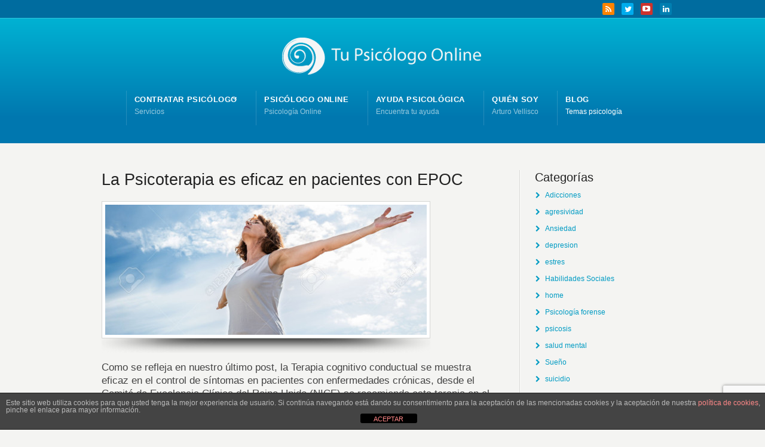

--- FILE ---
content_type: text/html; charset=UTF-8
request_url: https://www.tupsicologoonline.com/la-psicoterapia-es-eficaz-en-pacientes-con-epoc/
body_size: 14686
content:
<!DOCTYPE html>
<!--[if IE 7 ]><html class="ie ie7" lang="en"> <![endif]-->
<!--[if IE 8 ]><html class="ie ie8" lang="en"> <![endif]-->
<!--[if IE 9 ]><html class="ie ie9" lang="en"> <![endif]-->
<!--[if !IE]><!--><html lang="es"> <!--<![endif]-->
<head>
<script>
(function(i,s,o,g,r,a,m){i['GoogleAnalyticsObject']=r;i[r]=i[r]||function(){
(i[r].q=i[r].q||[]).push(arguments)},i[r].l=1*new Date();a=s.createElement(o),
m=s.getElementsByTagName(o)[0];a.async=1;a.src=g;m.parentNode.insertBefore(a,m)
})(window,document,'script','https://www.google-analytics.com/analytics.js','ga');
ga('create', 'UA-91188056-1', 'auto');
ga('send', 'pageview');
</script>
<!-- un-comment and delete 2nd meta below to disable zoom (not cool)
<meta name="viewport" content="width=device-width, minimum-scale=1, maximum-scale=1"> -->
<meta name="viewport" content="width=device-width, initial-scale=1" />
<title>La psicoterapia es eficaz en pacientes con EPOC según un estudio Tu Psicólogo Online</title>
<link rel="pingback" href="https://www.tupsicologoonline.com/xmlrpc.php" />
<link rel="alternate" type="application/rss+xml" title="Tu Psicólogo Online" href="https://www.tupsicologoonline.com/feed/" />
<meta name='robots' content='index, follow, max-image-preview:large, max-snippet:-1, max-video-preview:-1' />
<!-- This site is optimized with the Yoast SEO plugin v26.7 - https://yoast.com/wordpress/plugins/seo/ -->
<meta name="description" content="Terapia psicológica online. Psicólogo online. La terapia psicoterapia es eficaz en pacientes con EPOC: enfermedad Pulmonar obstructivo crónica" />
<link rel="canonical" href="https://www.tupsicologoonline.com/la-psicoterapia-es-eficaz-en-pacientes-con-epoc/" />
<meta property="og:locale" content="es_ES" />
<meta property="og:type" content="article" />
<meta property="og:title" content="La psicoterapia es eficaz en pacientes con EPOC según un estudio" />
<meta property="og:description" content="Terapia psicológica online. Psicólogo online. La terapia psicoterapia es eficaz en pacientes con EPOC: enfermedad Pulmonar obstructivo crónica" />
<meta property="og:url" content="https://www.tupsicologoonline.com/la-psicoterapia-es-eficaz-en-pacientes-con-epoc/" />
<meta property="og:site_name" content="Tu Psicólogo Online" />
<meta property="article:published_time" content="2017-02-07T11:29:32+00:00" />
<meta property="article:modified_time" content="2021-02-25T10:45:34+00:00" />
<meta property="og:image" content="https://www.tupsicologoonline.com/wp-content/uploads/2017/02/foto-EPOC.jpg" />
<meta property="og:image:width" content="1300" />
<meta property="og:image:height" content="866" />
<meta property="og:image:type" content="image/jpeg" />
<meta name="author" content="arturo" />
<meta name="twitter:card" content="summary_large_image" />
<meta name="twitter:label1" content="Escrito por" />
<meta name="twitter:data1" content="arturo" />
<meta name="twitter:label2" content="Tiempo de lectura" />
<meta name="twitter:data2" content="3 minutos" />
<script type="application/ld+json" class="yoast-schema-graph">{"@context":"https://schema.org","@graph":[{"@type":"Article","@id":"https://www.tupsicologoonline.com/la-psicoterapia-es-eficaz-en-pacientes-con-epoc/#article","isPartOf":{"@id":"https://www.tupsicologoonline.com/la-psicoterapia-es-eficaz-en-pacientes-con-epoc/"},"author":{"name":"arturo","@id":"https://www.tupsicologoonline.com/#/schema/person/584b3ba512e14721de8abb9bbfb3528f"},"headline":"La Psicoterapia es eficaz en pacientes con EPOC","datePublished":"2017-02-07T11:29:32+00:00","dateModified":"2021-02-25T10:45:34+00:00","mainEntityOfPage":{"@id":"https://www.tupsicologoonline.com/la-psicoterapia-es-eficaz-en-pacientes-con-epoc/"},"wordCount":629,"publisher":{"@id":"https://www.tupsicologoonline.com/#/schema/person/cb74cb9b0e85fb5339a487442e6bbcc8"},"image":{"@id":"https://www.tupsicologoonline.com/la-psicoterapia-es-eficaz-en-pacientes-con-epoc/#primaryimage"},"thumbnailUrl":"https://www.tupsicologoonline.com/wp-content/uploads/2017/02/foto-EPOC.jpg","keywords":["ansiedad","depresión","trastornos respiratorios"],"articleSection":["salud mental","terapia"],"inLanguage":"es"},{"@type":"WebPage","@id":"https://www.tupsicologoonline.com/la-psicoterapia-es-eficaz-en-pacientes-con-epoc/","url":"https://www.tupsicologoonline.com/la-psicoterapia-es-eficaz-en-pacientes-con-epoc/","name":"La psicoterapia es eficaz en pacientes con EPOC según un estudio","isPartOf":{"@id":"https://www.tupsicologoonline.com/#website"},"primaryImageOfPage":{"@id":"https://www.tupsicologoonline.com/la-psicoterapia-es-eficaz-en-pacientes-con-epoc/#primaryimage"},"image":{"@id":"https://www.tupsicologoonline.com/la-psicoterapia-es-eficaz-en-pacientes-con-epoc/#primaryimage"},"thumbnailUrl":"https://www.tupsicologoonline.com/wp-content/uploads/2017/02/foto-EPOC.jpg","datePublished":"2017-02-07T11:29:32+00:00","dateModified":"2021-02-25T10:45:34+00:00","description":"Terapia psicológica online. Psicólogo online. La terapia psicoterapia es eficaz en pacientes con EPOC: enfermedad Pulmonar obstructivo crónica","breadcrumb":{"@id":"https://www.tupsicologoonline.com/la-psicoterapia-es-eficaz-en-pacientes-con-epoc/#breadcrumb"},"inLanguage":"es","potentialAction":[{"@type":"ReadAction","target":["https://www.tupsicologoonline.com/la-psicoterapia-es-eficaz-en-pacientes-con-epoc/"]}]},{"@type":"ImageObject","inLanguage":"es","@id":"https://www.tupsicologoonline.com/la-psicoterapia-es-eficaz-en-pacientes-con-epoc/#primaryimage","url":"https://www.tupsicologoonline.com/wp-content/uploads/2017/02/foto-EPOC.jpg","contentUrl":"https://www.tupsicologoonline.com/wp-content/uploads/2017/02/foto-EPOC.jpg","width":1300,"height":866,"caption":"Eficacia del tratamiento psicológico en enfermedad Inflamatoria Intestinal"},{"@type":"BreadcrumbList","@id":"https://www.tupsicologoonline.com/la-psicoterapia-es-eficaz-en-pacientes-con-epoc/#breadcrumb","itemListElement":[{"@type":"ListItem","position":1,"name":"Portada","item":"https://www.tupsicologoonline.com/"},{"@type":"ListItem","position":2,"name":"Blog","item":"https://www.tupsicologoonline.com/blog-de-psicologia/"},{"@type":"ListItem","position":3,"name":"La Psicoterapia es eficaz en pacientes con EPOC"}]},{"@type":"WebSite","@id":"https://www.tupsicologoonline.com/#website","url":"https://www.tupsicologoonline.com/","name":"Tu Psicólogo Online","description":"Ayuda Psicológica - Contrato tu Psicólogo Online","publisher":{"@id":"https://www.tupsicologoonline.com/#/schema/person/cb74cb9b0e85fb5339a487442e6bbcc8"},"potentialAction":[{"@type":"SearchAction","target":{"@type":"EntryPoint","urlTemplate":"https://www.tupsicologoonline.com/?s={search_term_string}"},"query-input":{"@type":"PropertyValueSpecification","valueRequired":true,"valueName":"search_term_string"}}],"inLanguage":"es"},{"@type":["Person","Organization"],"@id":"https://www.tupsicologoonline.com/#/schema/person/cb74cb9b0e85fb5339a487442e6bbcc8","name":"admin","image":{"@type":"ImageObject","inLanguage":"es","@id":"https://www.tupsicologoonline.com/#/schema/person/image/","url":"https://secure.gravatar.com/avatar/d32c638c0c54286a6cff7643a24bc9253c209aee2cf38be0deae67a172ab731f?s=96&d=mm&r=g","contentUrl":"https://secure.gravatar.com/avatar/d32c638c0c54286a6cff7643a24bc9253c209aee2cf38be0deae67a172ab731f?s=96&d=mm&r=g","caption":"admin"},"logo":{"@id":"https://www.tupsicologoonline.com/#/schema/person/image/"}},{"@type":"Person","@id":"https://www.tupsicologoonline.com/#/schema/person/584b3ba512e14721de8abb9bbfb3528f","name":"arturo","image":{"@type":"ImageObject","inLanguage":"es","@id":"https://www.tupsicologoonline.com/#/schema/person/image/","url":"https://secure.gravatar.com/avatar/eea26c8e8dc3f5f276b3eb38b20b68a176419dfb0de8431ef24695f871e9ec22?s=96&d=mm&r=g","contentUrl":"https://secure.gravatar.com/avatar/eea26c8e8dc3f5f276b3eb38b20b68a176419dfb0de8431ef24695f871e9ec22?s=96&d=mm&r=g","caption":"arturo"}}]}</script>
<!-- / Yoast SEO plugin. -->
<link rel="alternate" type="application/rss+xml" title="Tu Psicólogo Online &raquo; Feed" href="https://www.tupsicologoonline.com/feed/" />
<link rel="alternate" type="application/rss+xml" title="Tu Psicólogo Online &raquo; Feed de los comentarios" href="https://www.tupsicologoonline.com/comments/feed/" />
<link rel="alternate" type="application/rss+xml" title="Tu Psicólogo Online &raquo; Comentario La Psicoterapia es eficaz en pacientes con EPOC del feed" href="https://www.tupsicologoonline.com/la-psicoterapia-es-eficaz-en-pacientes-con-epoc/feed/" />
<link rel="alternate" title="oEmbed (JSON)" type="application/json+oembed" href="https://www.tupsicologoonline.com/wp-json/oembed/1.0/embed?url=https%3A%2F%2Fwww.tupsicologoonline.com%2Fla-psicoterapia-es-eficaz-en-pacientes-con-epoc%2F" />
<link rel="alternate" title="oEmbed (XML)" type="text/xml+oembed" href="https://www.tupsicologoonline.com/wp-json/oembed/1.0/embed?url=https%3A%2F%2Fwww.tupsicologoonline.com%2Fla-psicoterapia-es-eficaz-en-pacientes-con-epoc%2F&#038;format=xml" />
<style id='wp-img-auto-sizes-contain-inline-css' type='text/css'>
img:is([sizes=auto i],[sizes^="auto," i]){contain-intrinsic-size:3000px 1500px}
/*# sourceURL=wp-img-auto-sizes-contain-inline-css */
</style>
<link rel='stylesheet' id='style-css' href='https://www.tupsicologoonline.com/wp-content/themes/Karma-child/style.css?ver=6.9' type='text/css' media='all' />
<link rel='stylesheet' id='primary-color-css' href='https://www.tupsicologoonline.com/wp-content/themes/Karma/css/karma-sky-blue.css?ver=6.9' type='text/css' media='all' />
<link rel='stylesheet' id='font-awesome-css' href='https://www.tupsicologoonline.com/wp-content/themes/Karma/css/_font-awesome.css?ver=6.9' type='text/css' media='all' />
<link rel='stylesheet' id='woocommerce-css' href='https://www.tupsicologoonline.com/wp-content/themes/Karma/css/_woocommerce.css?ver=6.9' type='text/css' media='all' />
<link rel='stylesheet' id='mobile-css' href='https://www.tupsicologoonline.com/wp-content/themes/Karma/css/_mobile.css?ver=6.9' type='text/css' media='all' />
<style id='wp-block-library-inline-css' type='text/css'>
:root{--wp-block-synced-color:#7a00df;--wp-block-synced-color--rgb:122,0,223;--wp-bound-block-color:var(--wp-block-synced-color);--wp-editor-canvas-background:#ddd;--wp-admin-theme-color:#007cba;--wp-admin-theme-color--rgb:0,124,186;--wp-admin-theme-color-darker-10:#006ba1;--wp-admin-theme-color-darker-10--rgb:0,107,160.5;--wp-admin-theme-color-darker-20:#005a87;--wp-admin-theme-color-darker-20--rgb:0,90,135;--wp-admin-border-width-focus:2px}@media (min-resolution:192dpi){:root{--wp-admin-border-width-focus:1.5px}}.wp-element-button{cursor:pointer}:root .has-very-light-gray-background-color{background-color:#eee}:root .has-very-dark-gray-background-color{background-color:#313131}:root .has-very-light-gray-color{color:#eee}:root .has-very-dark-gray-color{color:#313131}:root .has-vivid-green-cyan-to-vivid-cyan-blue-gradient-background{background:linear-gradient(135deg,#00d084,#0693e3)}:root .has-purple-crush-gradient-background{background:linear-gradient(135deg,#34e2e4,#4721fb 50%,#ab1dfe)}:root .has-hazy-dawn-gradient-background{background:linear-gradient(135deg,#faaca8,#dad0ec)}:root .has-subdued-olive-gradient-background{background:linear-gradient(135deg,#fafae1,#67a671)}:root .has-atomic-cream-gradient-background{background:linear-gradient(135deg,#fdd79a,#004a59)}:root .has-nightshade-gradient-background{background:linear-gradient(135deg,#330968,#31cdcf)}:root .has-midnight-gradient-background{background:linear-gradient(135deg,#020381,#2874fc)}:root{--wp--preset--font-size--normal:16px;--wp--preset--font-size--huge:42px}.has-regular-font-size{font-size:1em}.has-larger-font-size{font-size:2.625em}.has-normal-font-size{font-size:var(--wp--preset--font-size--normal)}.has-huge-font-size{font-size:var(--wp--preset--font-size--huge)}.has-text-align-center{text-align:center}.has-text-align-left{text-align:left}.has-text-align-right{text-align:right}.has-fit-text{white-space:nowrap!important}#end-resizable-editor-section{display:none}.aligncenter{clear:both}.items-justified-left{justify-content:flex-start}.items-justified-center{justify-content:center}.items-justified-right{justify-content:flex-end}.items-justified-space-between{justify-content:space-between}.screen-reader-text{border:0;clip-path:inset(50%);height:1px;margin:-1px;overflow:hidden;padding:0;position:absolute;width:1px;word-wrap:normal!important}.screen-reader-text:focus{background-color:#ddd;clip-path:none;color:#444;display:block;font-size:1em;height:auto;left:5px;line-height:normal;padding:15px 23px 14px;text-decoration:none;top:5px;width:auto;z-index:100000}html :where(.has-border-color){border-style:solid}html :where([style*=border-top-color]){border-top-style:solid}html :where([style*=border-right-color]){border-right-style:solid}html :where([style*=border-bottom-color]){border-bottom-style:solid}html :where([style*=border-left-color]){border-left-style:solid}html :where([style*=border-width]){border-style:solid}html :where([style*=border-top-width]){border-top-style:solid}html :where([style*=border-right-width]){border-right-style:solid}html :where([style*=border-bottom-width]){border-bottom-style:solid}html :where([style*=border-left-width]){border-left-style:solid}html :where(img[class*=wp-image-]){height:auto;max-width:100%}:where(figure){margin:0 0 1em}html :where(.is-position-sticky){--wp-admin--admin-bar--position-offset:var(--wp-admin--admin-bar--height,0px)}@media screen and (max-width:600px){html :where(.is-position-sticky){--wp-admin--admin-bar--position-offset:0px}}
/*# sourceURL=wp-block-library-inline-css */
</style><link rel='stylesheet' id='wc-blocks-style-css' href='https://www.tupsicologoonline.com/wp-content/plugins/woocommerce/assets/client/blocks/wc-blocks.css?ver=wc-10.3.7' type='text/css' media='all' />
<style id='global-styles-inline-css' type='text/css'>
:root{--wp--preset--aspect-ratio--square: 1;--wp--preset--aspect-ratio--4-3: 4/3;--wp--preset--aspect-ratio--3-4: 3/4;--wp--preset--aspect-ratio--3-2: 3/2;--wp--preset--aspect-ratio--2-3: 2/3;--wp--preset--aspect-ratio--16-9: 16/9;--wp--preset--aspect-ratio--9-16: 9/16;--wp--preset--color--black: #000000;--wp--preset--color--cyan-bluish-gray: #abb8c3;--wp--preset--color--white: #ffffff;--wp--preset--color--pale-pink: #f78da7;--wp--preset--color--vivid-red: #cf2e2e;--wp--preset--color--luminous-vivid-orange: #ff6900;--wp--preset--color--luminous-vivid-amber: #fcb900;--wp--preset--color--light-green-cyan: #7bdcb5;--wp--preset--color--vivid-green-cyan: #00d084;--wp--preset--color--pale-cyan-blue: #8ed1fc;--wp--preset--color--vivid-cyan-blue: #0693e3;--wp--preset--color--vivid-purple: #9b51e0;--wp--preset--gradient--vivid-cyan-blue-to-vivid-purple: linear-gradient(135deg,rgb(6,147,227) 0%,rgb(155,81,224) 100%);--wp--preset--gradient--light-green-cyan-to-vivid-green-cyan: linear-gradient(135deg,rgb(122,220,180) 0%,rgb(0,208,130) 100%);--wp--preset--gradient--luminous-vivid-amber-to-luminous-vivid-orange: linear-gradient(135deg,rgb(252,185,0) 0%,rgb(255,105,0) 100%);--wp--preset--gradient--luminous-vivid-orange-to-vivid-red: linear-gradient(135deg,rgb(255,105,0) 0%,rgb(207,46,46) 100%);--wp--preset--gradient--very-light-gray-to-cyan-bluish-gray: linear-gradient(135deg,rgb(238,238,238) 0%,rgb(169,184,195) 100%);--wp--preset--gradient--cool-to-warm-spectrum: linear-gradient(135deg,rgb(74,234,220) 0%,rgb(151,120,209) 20%,rgb(207,42,186) 40%,rgb(238,44,130) 60%,rgb(251,105,98) 80%,rgb(254,248,76) 100%);--wp--preset--gradient--blush-light-purple: linear-gradient(135deg,rgb(255,206,236) 0%,rgb(152,150,240) 100%);--wp--preset--gradient--blush-bordeaux: linear-gradient(135deg,rgb(254,205,165) 0%,rgb(254,45,45) 50%,rgb(107,0,62) 100%);--wp--preset--gradient--luminous-dusk: linear-gradient(135deg,rgb(255,203,112) 0%,rgb(199,81,192) 50%,rgb(65,88,208) 100%);--wp--preset--gradient--pale-ocean: linear-gradient(135deg,rgb(255,245,203) 0%,rgb(182,227,212) 50%,rgb(51,167,181) 100%);--wp--preset--gradient--electric-grass: linear-gradient(135deg,rgb(202,248,128) 0%,rgb(113,206,126) 100%);--wp--preset--gradient--midnight: linear-gradient(135deg,rgb(2,3,129) 0%,rgb(40,116,252) 100%);--wp--preset--font-size--small: 13px;--wp--preset--font-size--medium: 20px;--wp--preset--font-size--large: 36px;--wp--preset--font-size--x-large: 42px;--wp--preset--spacing--20: 0.44rem;--wp--preset--spacing--30: 0.67rem;--wp--preset--spacing--40: 1rem;--wp--preset--spacing--50: 1.5rem;--wp--preset--spacing--60: 2.25rem;--wp--preset--spacing--70: 3.38rem;--wp--preset--spacing--80: 5.06rem;--wp--preset--shadow--natural: 6px 6px 9px rgba(0, 0, 0, 0.2);--wp--preset--shadow--deep: 12px 12px 50px rgba(0, 0, 0, 0.4);--wp--preset--shadow--sharp: 6px 6px 0px rgba(0, 0, 0, 0.2);--wp--preset--shadow--outlined: 6px 6px 0px -3px rgb(255, 255, 255), 6px 6px rgb(0, 0, 0);--wp--preset--shadow--crisp: 6px 6px 0px rgb(0, 0, 0);}:where(.is-layout-flex){gap: 0.5em;}:where(.is-layout-grid){gap: 0.5em;}body .is-layout-flex{display: flex;}.is-layout-flex{flex-wrap: wrap;align-items: center;}.is-layout-flex > :is(*, div){margin: 0;}body .is-layout-grid{display: grid;}.is-layout-grid > :is(*, div){margin: 0;}:where(.wp-block-columns.is-layout-flex){gap: 2em;}:where(.wp-block-columns.is-layout-grid){gap: 2em;}:where(.wp-block-post-template.is-layout-flex){gap: 1.25em;}:where(.wp-block-post-template.is-layout-grid){gap: 1.25em;}.has-black-color{color: var(--wp--preset--color--black) !important;}.has-cyan-bluish-gray-color{color: var(--wp--preset--color--cyan-bluish-gray) !important;}.has-white-color{color: var(--wp--preset--color--white) !important;}.has-pale-pink-color{color: var(--wp--preset--color--pale-pink) !important;}.has-vivid-red-color{color: var(--wp--preset--color--vivid-red) !important;}.has-luminous-vivid-orange-color{color: var(--wp--preset--color--luminous-vivid-orange) !important;}.has-luminous-vivid-amber-color{color: var(--wp--preset--color--luminous-vivid-amber) !important;}.has-light-green-cyan-color{color: var(--wp--preset--color--light-green-cyan) !important;}.has-vivid-green-cyan-color{color: var(--wp--preset--color--vivid-green-cyan) !important;}.has-pale-cyan-blue-color{color: var(--wp--preset--color--pale-cyan-blue) !important;}.has-vivid-cyan-blue-color{color: var(--wp--preset--color--vivid-cyan-blue) !important;}.has-vivid-purple-color{color: var(--wp--preset--color--vivid-purple) !important;}.has-black-background-color{background-color: var(--wp--preset--color--black) !important;}.has-cyan-bluish-gray-background-color{background-color: var(--wp--preset--color--cyan-bluish-gray) !important;}.has-white-background-color{background-color: var(--wp--preset--color--white) !important;}.has-pale-pink-background-color{background-color: var(--wp--preset--color--pale-pink) !important;}.has-vivid-red-background-color{background-color: var(--wp--preset--color--vivid-red) !important;}.has-luminous-vivid-orange-background-color{background-color: var(--wp--preset--color--luminous-vivid-orange) !important;}.has-luminous-vivid-amber-background-color{background-color: var(--wp--preset--color--luminous-vivid-amber) !important;}.has-light-green-cyan-background-color{background-color: var(--wp--preset--color--light-green-cyan) !important;}.has-vivid-green-cyan-background-color{background-color: var(--wp--preset--color--vivid-green-cyan) !important;}.has-pale-cyan-blue-background-color{background-color: var(--wp--preset--color--pale-cyan-blue) !important;}.has-vivid-cyan-blue-background-color{background-color: var(--wp--preset--color--vivid-cyan-blue) !important;}.has-vivid-purple-background-color{background-color: var(--wp--preset--color--vivid-purple) !important;}.has-black-border-color{border-color: var(--wp--preset--color--black) !important;}.has-cyan-bluish-gray-border-color{border-color: var(--wp--preset--color--cyan-bluish-gray) !important;}.has-white-border-color{border-color: var(--wp--preset--color--white) !important;}.has-pale-pink-border-color{border-color: var(--wp--preset--color--pale-pink) !important;}.has-vivid-red-border-color{border-color: var(--wp--preset--color--vivid-red) !important;}.has-luminous-vivid-orange-border-color{border-color: var(--wp--preset--color--luminous-vivid-orange) !important;}.has-luminous-vivid-amber-border-color{border-color: var(--wp--preset--color--luminous-vivid-amber) !important;}.has-light-green-cyan-border-color{border-color: var(--wp--preset--color--light-green-cyan) !important;}.has-vivid-green-cyan-border-color{border-color: var(--wp--preset--color--vivid-green-cyan) !important;}.has-pale-cyan-blue-border-color{border-color: var(--wp--preset--color--pale-cyan-blue) !important;}.has-vivid-cyan-blue-border-color{border-color: var(--wp--preset--color--vivid-cyan-blue) !important;}.has-vivid-purple-border-color{border-color: var(--wp--preset--color--vivid-purple) !important;}.has-vivid-cyan-blue-to-vivid-purple-gradient-background{background: var(--wp--preset--gradient--vivid-cyan-blue-to-vivid-purple) !important;}.has-light-green-cyan-to-vivid-green-cyan-gradient-background{background: var(--wp--preset--gradient--light-green-cyan-to-vivid-green-cyan) !important;}.has-luminous-vivid-amber-to-luminous-vivid-orange-gradient-background{background: var(--wp--preset--gradient--luminous-vivid-amber-to-luminous-vivid-orange) !important;}.has-luminous-vivid-orange-to-vivid-red-gradient-background{background: var(--wp--preset--gradient--luminous-vivid-orange-to-vivid-red) !important;}.has-very-light-gray-to-cyan-bluish-gray-gradient-background{background: var(--wp--preset--gradient--very-light-gray-to-cyan-bluish-gray) !important;}.has-cool-to-warm-spectrum-gradient-background{background: var(--wp--preset--gradient--cool-to-warm-spectrum) !important;}.has-blush-light-purple-gradient-background{background: var(--wp--preset--gradient--blush-light-purple) !important;}.has-blush-bordeaux-gradient-background{background: var(--wp--preset--gradient--blush-bordeaux) !important;}.has-luminous-dusk-gradient-background{background: var(--wp--preset--gradient--luminous-dusk) !important;}.has-pale-ocean-gradient-background{background: var(--wp--preset--gradient--pale-ocean) !important;}.has-electric-grass-gradient-background{background: var(--wp--preset--gradient--electric-grass) !important;}.has-midnight-gradient-background{background: var(--wp--preset--gradient--midnight) !important;}.has-small-font-size{font-size: var(--wp--preset--font-size--small) !important;}.has-medium-font-size{font-size: var(--wp--preset--font-size--medium) !important;}.has-large-font-size{font-size: var(--wp--preset--font-size--large) !important;}.has-x-large-font-size{font-size: var(--wp--preset--font-size--x-large) !important;}
/*# sourceURL=global-styles-inline-css */
</style>
<style id='classic-theme-styles-inline-css' type='text/css'>
/*! This file is auto-generated */
.wp-block-button__link{color:#fff;background-color:#32373c;border-radius:9999px;box-shadow:none;text-decoration:none;padding:calc(.667em + 2px) calc(1.333em + 2px);font-size:1.125em}.wp-block-file__button{background:#32373c;color:#fff;text-decoration:none}
/*# sourceURL=/wp-includes/css/classic-themes.min.css */
</style>
<link rel='stylesheet' id='front-estilos-css' href='https://www.tupsicologoonline.com/wp-content/plugins/asesor-cookies-para-la-ley-en-espana/html/front/estilos.css?ver=6.9' type='text/css' media='all' />
<link rel='stylesheet' id='contact-form-7-css' href='https://www.tupsicologoonline.com/wp-content/plugins/contact-form-7/includes/css/styles.css?ver=6.1.4' type='text/css' media='all' />
<link rel='stylesheet' id='email-subscribers-css' href='https://www.tupsicologoonline.com/wp-content/plugins/email-subscribers/lite/public/css/email-subscribers-public.css?ver=5.9.14' type='text/css' media='all' />
<link rel='stylesheet' id='woocommerce-layout-css' href='https://www.tupsicologoonline.com/wp-content/plugins/woocommerce/assets/css/woocommerce-layout.css?ver=10.3.7' type='text/css' media='all' />
<link rel='stylesheet' id='woocommerce-smallscreen-css' href='https://www.tupsicologoonline.com/wp-content/plugins/woocommerce/assets/css/woocommerce-smallscreen.css?ver=10.3.7' type='text/css' media='only screen and (max-width: 768px)' />
<link rel='stylesheet' id='woocommerce-general-css' href='https://www.tupsicologoonline.com/wp-content/plugins/woocommerce/assets/css/woocommerce.css?ver=10.3.7' type='text/css' media='all' />
<style id='woocommerce-inline-inline-css' type='text/css'>
.woocommerce form .form-row .required { visibility: visible; }
/*# sourceURL=woocommerce-inline-inline-css */
</style>
<link rel='stylesheet' id='brands-styles-css' href='https://www.tupsicologoonline.com/wp-content/plugins/woocommerce/assets/css/brands.css?ver=10.3.7' type='text/css' media='all' />
<link rel='stylesheet' id='parent-css-css' href='https://www.tupsicologoonline.com/wp-content/themes/Karma/style.css?ver=6.9' type='text/css' media='all' />
<link rel='stylesheet' id='child-css-css' href='https://www.tupsicologoonline.com/wp-content/themes/Karma-child/style.css?ver=6.9' type='text/css' media='all' />
<script type="text/javascript" src="https://www.tupsicologoonline.com/wp-includes/js/jquery/jquery.min.js?ver=3.7.1" id="jquery-core-js"></script>
<script type="text/javascript" src="https://www.tupsicologoonline.com/wp-includes/js/jquery/jquery-migrate.min.js?ver=3.4.1" id="jquery-migrate-js"></script>
<script type="text/javascript" id="front-principal-js-extra">
/* <![CDATA[ */
var cdp_cookies_info = {"url_plugin":"https://www.tupsicologoonline.com/wp-content/plugins/asesor-cookies-para-la-ley-en-espana/plugin.php","url_admin_ajax":"https://www.tupsicologoonline.com/wp-admin/admin-ajax.php"};
//# sourceURL=front-principal-js-extra
/* ]]> */
</script>
<script type="text/javascript" src="https://www.tupsicologoonline.com/wp-content/plugins/asesor-cookies-para-la-ley-en-espana/html/front/principal.js?ver=6.9" id="front-principal-js"></script>
<script type="text/javascript" id="cf7pp-redirect_method-js-extra">
/* <![CDATA[ */
var ajax_object_cf7pp = {"ajax_url":"https://www.tupsicologoonline.com/wp-admin/admin-ajax.php","rest_url":"https://www.tupsicologoonline.com/wp-json/cf7pp/v1/","request_method":"1","forms":"[\"179|paypal\",\"179|stripe\",\"177|paypal\",\"177|stripe\",\"174|paypal\",\"174|stripe\"]","path_paypal":"https://www.tupsicologoonline.com/?cf7pp_paypal_redirect=","path_stripe":"https://www.tupsicologoonline.com/?cf7pp_stripe_redirect=","method":"2"};
//# sourceURL=cf7pp-redirect_method-js-extra
/* ]]> */
</script>
<script type="text/javascript" src="https://www.tupsicologoonline.com/wp-content/plugins/contact-form-7-paypal-add-on/assets/js/redirect_method.js?ver=2.4.5" id="cf7pp-redirect_method-js"></script>
<script type="text/javascript" src="https://www.tupsicologoonline.com/wp-content/plugins/woocommerce/assets/js/jquery-blockui/jquery.blockUI.min.js?ver=2.7.0-wc.10.3.7" id="wc-jquery-blockui-js" defer="defer" data-wp-strategy="defer"></script>
<script type="text/javascript" src="https://www.tupsicologoonline.com/wp-content/plugins/woocommerce/assets/js/js-cookie/js.cookie.min.js?ver=2.1.4-wc.10.3.7" id="wc-js-cookie-js" defer="defer" data-wp-strategy="defer"></script>
<script type="text/javascript" id="woocommerce-js-extra">
/* <![CDATA[ */
var woocommerce_params = {"ajax_url":"/wp-admin/admin-ajax.php","wc_ajax_url":"/?wc-ajax=%%endpoint%%","i18n_password_show":"Mostrar contrase\u00f1a","i18n_password_hide":"Ocultar contrase\u00f1a"};
//# sourceURL=woocommerce-js-extra
/* ]]> */
</script>
<script type="text/javascript" src="https://www.tupsicologoonline.com/wp-content/plugins/woocommerce/assets/js/frontend/woocommerce.min.js?ver=10.3.7" id="woocommerce-js" defer="defer" data-wp-strategy="defer"></script>
<link rel="https://api.w.org/" href="https://www.tupsicologoonline.com/wp-json/" /><link rel="alternate" title="JSON" type="application/json" href="https://www.tupsicologoonline.com/wp-json/wp/v2/posts/324" /><link rel='shortlink' href='https://www.tupsicologoonline.com/?p=324' />
<meta property="og:title" content="La Psicoterapia es eficaz en pacientes con EPOC"/>
<meta property="og:image" content="https://www.tupsicologoonline.com/wp-content/uploads/2017/02/foto-EPOC-1024x682.jpg"/>
<meta property="og:url" content="https://www.tupsicologoonline.com/la-psicoterapia-es-eficaz-en-pacientes-con-epoc/"/>
<meta property="og:description" content=""/>
<meta property="og:site_name" content="Tu Psicólogo Online"/>
<noscript><style>.woocommerce-product-gallery{ opacity: 1 !important; }</style></noscript>
<!--styles generated by site options-->
<style type='text/css'>
#header .tt-retina-logo {
width: ;
height: ;
url: "";
}
.post_thumb {background-position: 0 -396px;}.post_thumb img {margin: 6px 0 0 6px;}
#header .header-area {
padding: 30px 0;
}
#main{font-family:'Helvetica', Arial, sans-serif;}
</style>
<link rel="icon" href="https://www.tupsicologoonline.com/wp-content/uploads/2021/10/cropped-favicon-1-32x32.jpg" sizes="32x32" />
<link rel="icon" href="https://www.tupsicologoonline.com/wp-content/uploads/2021/10/cropped-favicon-1-192x192.jpg" sizes="192x192" />
<link rel="apple-touch-icon" href="https://www.tupsicologoonline.com/wp-content/uploads/2021/10/cropped-favicon-1-180x180.jpg" />
<meta name="msapplication-TileImage" content="https://www.tupsicologoonline.com/wp-content/uploads/2021/10/cropped-favicon-1-270x270.jpg" />
<style type="text/css" id="wp-custom-css">
#main.tt-woocommerce .woocommerce-message{
display:none;
}
.woocommerce-cart-form{
display:none !important;
}
/* Start: Google Maps Responsive */
.map-responsive {
overflow:hidden;
padding-bottom:100%*; /*Reduce este valor si el mapa fuera muy alto, por ejemplo 250px, puedes usar porcentajes, 50%*/
position:relative;
height:0;
}
.map-responsive iframe{
left:0;
top:0;
height:100%;
width:100%;
position:absolute;
}
/* End: Google Maps Responsive */
div.wpcf7 .wpcf7-form-control {
max-width: 400px;
}
.wpcf7-text {
width: 400px;
}
.wpcf7-textarea {
max-width: 400px!important;
}
.wpcf7-text {
max-width: 400px!important;
}
.wpcf7-submit{
background-color:#01abcf !important;
color:#01abcf!important;
border: 2px solid #01abcf;
border-radius: 25px;
max-width: 100px!important
}	
input.wpcf7-form-control.wpcf7-submit {
display: block;
margin: 0 auto;
}
.small_bluegrey, .medium_bluegrey, .large_bluegrey, .message_karma_bluegrey {
box-shadow: 0 0 0 1px #626377, 0 0 0 2px #2e2d3d;
background-color: #01abcf!important;
background-image: linear-gradient(to bottom, #626377, #2E2D3D);
background-image: -webkit-gradient(linear, left top, left bottom, from(#626377), to(#2E2D3D));
background-image: -webkit-linear-gradient(top, #626377, #2E2D3D);
background-image: -moz-linear-gradient(top, #626377, #2E2D3D);
background-image: -webkit-linear-gradient(top, #01abcf, #2E2D3D);
background-image: -o-linear-gradient(top, #01abcf, #2E2D3D);
background-image: ms-linear-gradient(to bottom, ##01abcf, #2E2D3D);
filter: progid:DXImageTransform.Microsoft.gradient(GradientType=0,startColorstr='#01abcf', endColorstr='#01abcf');
}
.small_button, .medium_button, .large_button {
margin: 5px 62px 10px ;
color: #F4F4F2;
border: 0;
cursor: pointer;
}
.wpcf7-form span input[type=checkbox] { 
width: 12px;
height: 40px;
margin: 0 0 0.2em 0; 
}
.contact-form label span, .wpcf7 span {
font-size: 14px;
color: #999;
line-height: 2.8;
font-weight: normal;
font-style: italic;
padding: 0 5 0 0;	
}
.wpcf7-list-item {
display: inline-block;
margin: 0;
}		</style>
<!--[if IE 9]>
<style media="screen">
#footer,
.header-holder
{
behavior: url(https://www.tupsicologoonline.com/wp-content/themes/Karma/js/PIE/PIE.php);
}
</style>
<![endif]-->
<!--[if lte IE 8]>
<script type='text/javascript' src='https://www.tupsicologoonline.com/wp-content/themes/Karma/js/html5shiv.js'></script>
<style media="screen">
/* uncomment for IE8 rounded corners
#menu-main-nav .drop ul a,
#menu-main-nav .drop,
#menu-main-nav ul.sub-menu,
#menu-main-nav .drop .c, 
#menu-main-nav li.parent, */
a.button,
a.button:hover,
ul.products li.product a img,
div.product div.images img,
span.onsale,
#footer,
.header-holder,
#horizontal_nav ul li,
#horizontal_nav ul a,
#tt-gallery-nav li,
#tt-gallery-nav a,
ul.tabset li,
ul.tabset a,
.karma-pages a,
.karma-pages span,
.wp-pagenavi a,
.wp-pagenavi span,
.post_date,
.post_comments,
.ka_button,
.flex-control-paging li a,
.colored_box,
.tools,
.karma_notify
.opener,
.callout_button,
.testimonials {
behavior: url(https://www.tupsicologoonline.com/wp-content/themes/Karma/js/PIE/PIE.php);
}
</style>
<![endif]-->
<!--[if IE]>
<link rel="stylesheet" href="https://www.tupsicologoonline.com/wp-content/themes/Karma/css/_internet_explorer.css" media="screen"/>
<![endif]-->
<script>
jQuery(window).on( 'wpcf7:mailsent', function() {
var seleccion=document.getElementsByName('redireccion')[0].value;
switch(seleccion){
case "chat":
window.location.replace('https://www.paypal.com/cgi-bin/webscr?cmd=_s-xclick&hosted_button_id=QUL56U3JZL5QS');break;
case "email":
window.location.replace('https://www.paypal.com/cgi-bin/webscr?cmd=_s-xclick&hosted_button_id=8ZH47MS94HRZN');break;
case "conferencia":
window.location.replace('https://www.paypal.com/cgi-bin/webscr?cmd=_s-xclick&hosted_button_id=ZTEPMVKCMV88G');break;
default:break;
}
});
</script>
<link rel='stylesheet' id='wc-stripe-blocks-checkout-style-css' href='https://www.tupsicologoonline.com/wp-content/plugins/woocommerce-gateway-stripe/build/upe-blocks.css?ver=1e1661bb3db973deba05' type='text/css' media='all' />
</head>
<body class="wp-singular post-template-default single single-post postid-324 single-format-standard wp-theme-Karma wp-child-theme-Karma-child theme-Karma woocommerce-no-js metaslider-plugin karma-body-mega-menu karma-no-post-date karma-footer-bottom karma-no-content-gradient karma-no-mobile-submenu karma-header-gradient">
<div id="tt-wide-layout" class="content-style-default">
<div id="wrapper">
<header role="banner" id="header" >
<div class="top-block">
<div class="top-holder">
<div class="toolbar-right">
<ul class="social_icons tt_vector_social_icons tt_vector_social_color tt_no_social_title tt_image_social_icons">
<li><a href="https://www.tupsicologoonline.com/feed/" class="rss" title="RSS RSS">RSS</a></li>
<li><a href="https://twitter.com/arturo_vellisco" class="twitter" title="Twitter" target="_blank">Twitter</a></li>
<li><a href="https://www.youtube.com/channel/UC3BWLVrIxPxwhv26QIvyqKw" class="youtube" title="YouTube" target="_blank">YouTube</a></li>
<li><a href="https://es.linkedin.com/in/arturo-vellisco-17636740" class="linkedin" title="LinkedIn" target="_blank">LinkedIn</a></li>
</ul>
</div><!-- END toolbar-right -->
</div><!-- END top-holder -->
</div><!-- END top-block -->
<div class="header-holder tt-logo-center">
<div class="header-overlay">
<div class="header-area">
<a href="https://www.tupsicologoonline.com" class="logo"><img src="https://www.tupsicologoonline.com/wp-content/uploads/2016/11/logo-tu-psicologo-online-5.png" alt="Tu psicólogo online" /></a>
<nav role="navigation">
<ul id="menu-main-nav" class="sf-menu">
<li id="menu-item-21" class="menu-item menu-item-type-post_type menu-item-object-page menu-item-has-children"><a title="Servicios" href="https://www.tupsicologoonline.com/contratar-psicologo/"><span><strong>Contratar Psicólogo</strong><span class="navi-description">Servicios</span></span></a>
<ul class="sub-menu">
<li id="menu-item-1463" class="menu-item menu-item-type-post_type menu-item-object-product"><a href="https://www.tupsicologoonline.com/tienda/consulta-psicologica-por-email/"><span>Consulta psicológica por email</span></a></li>
<li id="menu-item-1464" class="menu-item menu-item-type-post_type menu-item-object-product"><a href="https://www.tupsicologoonline.com/tienda/ayuda-psicologica-por-chat/"><span>Ayuda psicológica por chat</span></a></li>
<li id="menu-item-1465" class="menu-item menu-item-type-post_type menu-item-object-product"><a href="https://www.tupsicologoonline.com/tienda/consulta-psicologica-por-skype/"><span>Consulta psicológica por skype</span></a></li>
</ul>
</li>
<li id="menu-item-6" class="menu-item menu-item-type-post_type menu-item-object-page"><a title="Psicología Online" href="https://www.tupsicologoonline.com/la-psicologia-online/"><span><strong>Psicólogo Online</strong><span class="navi-description">Psicología Online</span></span></a></li>
<li id="menu-item-11" class="menu-item menu-item-type-post_type menu-item-object-page"><a title="Encuentra tu ayuda" href="https://www.tupsicologoonline.com/ayuda-psicologica/"><span><strong>Ayuda Psicológica</strong><span class="navi-description">Encuentra tu ayuda</span></span></a></li>
<li id="menu-item-14" class="menu-item menu-item-type-post_type menu-item-object-page"><a title="Arturo Vellisco" href="https://www.tupsicologoonline.com/quien-soy-arturo-vellisco-psicologo-cognitivo-conductual/"><span><strong>Quién Soy</strong><span class="navi-description">Arturo Vellisco</span></span></a></li>
<li id="menu-item-22" class="menu-item menu-item-type-post_type menu-item-object-page current_page_parent"><a title="Temas psicología" href="https://www.tupsicologoonline.com/blog-de-psicologia/"><span><strong>Blog</strong><span class="navi-description">Temas psicología</span></span></a></li>
</ul>
</nav>
</div><!-- END header-area -->
</div><!-- END header-overlay -->
</div><!-- END header-holder -->
</header><!-- END header -->
<div id="main">
<div class="main-area">
<main role="main" id="content" class="content_blog">
<article class="single_blog_wrap  post-324 post type-post status-publish format-standard has-post-thumbnail hentry category-salud-mental category-terapia tag-ansiedad tag-depresion tag-trastornos-respiratorios">
<div class="post_title">
<h2 class="entry-title"><a href="https://www.tupsicologoonline.com/la-psicoterapia-es-eficaz-en-pacientes-con-epoc/" title="La Psicoterapia es eficaz en pacientes con EPOC">La Psicoterapia es eficaz en pacientes con EPOC</a></h2> 
</div><!-- END post_title -->
<div class="post_content">
<div class="shadow_img_frame tt-blog-featured"><div class="img-preload"><img src='https://www.tupsicologoonline.com/wp-content/uploads/2017/02/foto-EPOC-538x218.jpg' width='538' height='218' alt='La Psicoterapia es eficaz en pacientes con EPOC' /></div><!-- END img-preload --></div><!-- END post_thumb --><p>Como se refleja en nuestro último post, la Terapia cognitivo conductual se muestra eficaz en el control de síntomas en pacientes con enfermedades crónicas, desde el Comité de Excelencia Clínica del Reino Unido (NICE) se recomienda esta terapia en el tratamiento de pacientes con enfermedades crónicas como la diabetes,  hipertensión  y otras patologías crónicas. Numerosos estudios destacan que la psicoterapia es eficaz en pacientes con  EPOC (Enfermedad Pulmonar Obstructivo Crónica).</p>
<p>En un estudio realizado con 75 pacientes con Enfermedad Pulmonar Obstructivo Crónica (EPOC) la terapia cognitivo conductual (TCC) se mostró eficaz para la reducción y remisión de los síntomas de ansiedad y depresión asociados a esta patología en los pacientes que siguieron un programa psicológico de tratamiento de cuatro sesiones. Las mejorías se mantuvieron en el tiempo más allá de la finalización de la sesiones de psicoterapia.</p>
<p>El Estudio, realizado en La Unidad Médico Quirúrgica de Enfermedades Respiratorias del Hospital Universitario Virgen del Rocío en Sevilla, en el que participé como Psicólogo, junto con el equipo de neumólogos del Hospital, se llevó a cabo con pacientes con EPOC moderado o grave.<a href="http://www.editorialmedica.com/editorialmedica_publicacion_numero_detalle.php?nid=421&amp;t=cuadernos&amp;y=2011&amp;m=Octubre%20-%20Noviembre%20-%20Diciembre%202011&amp;num=100">(Pincha aquí) </a> Durante el mismo, se asignaron de manera aleatoria a los pacientes a un grupo control, en el que recibieron una instrucción sobre el uso y manejo de fármacos y ejercicios de rehabilitación respiratoria, y a un Grupo experimental, en el que además de las instrucciones que recibieron los pacientes del grupo control en cuanto a manejo de fármacos y ejercicios de rehabilitación respiratoria, participaron en un conjunto de cinco sesiones de terapia grupal cognitivo conductual de control de síntomas.</p>
<p>Se realizaron en ambos grupos mediciones de exploración funcional (espirometría forzada con broncodilatación) cuestionarios de calidad de vida y test de ansiedad y depresión tanto a nivel basal (antes del inicio de las intervenciones) como en los seguimientos a las cinco semanas y tres meses de la finalización de las intervenciones.</p>
<p>Aunque las puntuaciones obtenidas a nivel basal de los parámetros funcionales respiratorios (espirometrías) como de calidad de vida, ansiedad y depresión en ambos grupos no presentaron diferencias estadísticamente significativas (eran iguales) para ambos grupos, sí que mostraron diferencias tanto al finalizar las sesiones como a los tres meses.</p>
<p>Mientras que los pacientes asignados al grupo control, que sólo recibieron medidas sobre el manejo de fármacos y ejercicios de rehabilitación respiratoria empeoraron a lo largo del estudio tanto en calidad de vida como en las medidas de ansiedad y depresión, Los pacientes asignados al grupo experimental, que además recibieron las cinco sesiones de terapia psicológica cognitivo conductual de control de síntomas fueron mejorando a lo largo del tiempo. Concretamente, sus puntuaciones en Calidad de Vida, Ansiedad y Depresión, no sólo mejoraron durante la duración de las sesiones y al final las mismas, sino que lo siguieron haciendo tres meses después de finalizado el estudio.</p>
<p>Los resultados del estudio indican que los pacientes que recibieron las cinco sesiones de terapia cognitivo conductual de control de síntomas mejoraron no sólo al finalizar las sesiones sino que mejoraron aún más en los tres meses siguientes al finalizar las sesiones, al contrario que los pacientes que no recibieron las sesiones de terapia psicológica.</p>
<p>&nbsp;</p>
<p>Del estudio se deduce que la terapia cognitivo conductual de control de síntomas en pacientes con<br />
EPOC es eficaz en la mejora de los niveles de ansiedad y depresión y la Calidad de Vida de éstos pacientes.</p>
<p>&nbsp;</p>
<p>&nbsp;</p>
<p>&nbsp;</p>
<p>&nbsp;</p>
<p>&nbsp;</p>
<p>&nbsp;</p>
<div class="post_date">
<span class="day date updated">7</span>
<br />
<span class="month">FEB</span>
</div><!-- END post_date -->
<div class="post_comments">
<a href="https://www.tupsicologoonline.com/la-psicoterapia-es-eficaz-en-pacientes-con-epoc/#post-comments"><span>0</span></a>
</div><!-- END post_comments -->
</div><!-- END post_content -->
</article><!-- END single_blog_wrap -->
</main><!-- END main #content -->
<aside role="complementary" id="sidebar" class="sidebar_blog">
<div class="sidebar-widget"><h3>Categorías</h3>		<ul>
<li class="cat-item cat-item-22"><a href="https://www.tupsicologoonline.com/category/adicciones/">Adicciones</a>
</li>
<li class="cat-item cat-item-29"><a href="https://www.tupsicologoonline.com/category/agresividad/">agresividad</a>
</li>
<li class="cat-item cat-item-23"><a href="https://www.tupsicologoonline.com/category/ansiedad/">Ansiedad</a>
</li>
<li class="cat-item cat-item-25"><a href="https://www.tupsicologoonline.com/category/depresion/">depresion</a>
</li>
<li class="cat-item cat-item-5"><a href="https://www.tupsicologoonline.com/category/estres/">estres</a>
</li>
<li class="cat-item cat-item-27"><a href="https://www.tupsicologoonline.com/category/habilidades-sociales/">Habilidades Sociales</a>
</li>
<li class="cat-item cat-item-8"><a href="https://www.tupsicologoonline.com/category/home/">home</a>
</li>
<li class="cat-item cat-item-34"><a href="https://www.tupsicologoonline.com/category/psicologia-forense/">Psicología forense</a>
</li>
<li class="cat-item cat-item-56"><a href="https://www.tupsicologoonline.com/category/psicosis/">psicosis</a>
</li>
<li class="cat-item cat-item-6"><a href="https://www.tupsicologoonline.com/category/salud-mental/">salud mental</a>
</li>
<li class="cat-item cat-item-60"><a href="https://www.tupsicologoonline.com/category/sueno/">Sueño</a>
</li>
<li class="cat-item cat-item-66"><a href="https://www.tupsicologoonline.com/category/suicidio/">suicidio</a>
</li>
<li class="cat-item cat-item-13"><a href="https://www.tupsicologoonline.com/category/terapia/">terapia</a>
</li>
<li class="cat-item cat-item-30"><a href="https://www.tupsicologoonline.com/category/trastornos-de-la-conducta-alimentaria/">Trastornos de la conducta alimentaria</a>
</li>
<li class="cat-item cat-item-65"><a href="https://www.tupsicologoonline.com/category/tratamiento-psicologico/">Tratamiento psicológico</a>
</li>
<li class="cat-item cat-item-1"><a href="https://www.tupsicologoonline.com/category/uncategorized/">Uncategorized</a>
</li>
<li class="cat-item cat-item-33"><a href="https://www.tupsicologoonline.com/category/victimologia/">victimología</a>
</li>
</ul>
</div><div class="sidebar-widget"><h3>Etiquetas</h3><div class="tagcloud"><a href="https://www.tupsicologoonline.com/tag/adicciones/" class="tag-cloud-link tag-link-69 tag-link-position-1" style="font-size: 12.364864864865px;" aria-label="Adicciones (2 elementos)">Adicciones</a>
<a href="https://www.tupsicologoonline.com/tag/agresion-sexual/" class="tag-cloud-link tag-link-35 tag-link-position-2" style="font-size: 12.608108108108px;" aria-label="Agresión sexual (3 elementos)">Agresión sexual</a>
<a href="https://www.tupsicologoonline.com/tag/ansiedad/" class="tag-cloud-link tag-link-15 tag-link-position-3" style="font-size: 14.675675675676px;" aria-label="ansiedad (41 elementos)">ansiedad</a>
<a href="https://www.tupsicologoonline.com/tag/apoyo-social/" class="tag-cloud-link tag-link-38 tag-link-position-4" style="font-size: 12.364864864865px;" aria-label="apoyo social (2 elementos)">apoyo social</a>
<a href="https://www.tupsicologoonline.com/tag/credibilidad-del-testimonio/" class="tag-cloud-link tag-link-37 tag-link-position-5" style="font-size: 12px;" aria-label="credibilidad del testimonio (1 elemento)">credibilidad del testimonio</a>
<a href="https://www.tupsicologoonline.com/tag/dependencia-a-la-nicotina/" class="tag-cloud-link tag-link-19 tag-link-position-6" style="font-size: 13.418918918919px;" aria-label="dependencia a la nicotina (9 elementos)">dependencia a la nicotina</a>
<a href="https://www.tupsicologoonline.com/tag/depresion/" class="tag-cloud-link tag-link-16 tag-link-position-7" style="font-size: 14.736486486486px;" aria-label="depresión (44 elementos)">depresión</a>
<a href="https://www.tupsicologoonline.com/tag/depresion-y-ansiedad/" class="tag-cloud-link tag-link-68 tag-link-position-8" style="font-size: 12.810810810811px;" aria-label="Depresión y ansiedad (4 elementos)">Depresión y ansiedad</a>
<a href="https://www.tupsicologoonline.com/tag/dietas/" class="tag-cloud-link tag-link-32 tag-link-position-9" style="font-size: 12px;" aria-label="dietas (1 elemento)">dietas</a>
<a href="https://www.tupsicologoonline.com/tag/dolor-cronico/" class="tag-cloud-link tag-link-72 tag-link-position-10" style="font-size: 12px;" aria-label="dolor crónico (1 elemento)">dolor crónico</a>
<a href="https://www.tupsicologoonline.com/tag/esperanza-de-vida/" class="tag-cloud-link tag-link-39 tag-link-position-11" style="font-size: 12.608108108108px;" aria-label="esperanza de vida (3 elementos)">esperanza de vida</a>
<a href="https://www.tupsicologoonline.com/tag/estres/" class="tag-cloud-link tag-link-61 tag-link-position-12" style="font-size: 12.810810810811px;" aria-label="Estrés (4 elementos)">Estrés</a>
<a href="https://www.tupsicologoonline.com/tag/habilidades-sociales/" class="tag-cloud-link tag-link-28 tag-link-position-13" style="font-size: 12.364864864865px;" aria-label="Habilidades Sociales (2 elementos)">Habilidades Sociales</a>
<a href="https://www.tupsicologoonline.com/tag/higiene-de-sueno/" class="tag-cloud-link tag-link-59 tag-link-position-14" style="font-size: 12.364864864865px;" aria-label="higiene de sueño (2 elementos)">higiene de sueño</a>
<a href="https://www.tupsicologoonline.com/tag/ineficacia-de-los-psicofarmacos/" class="tag-cloud-link tag-link-42 tag-link-position-15" style="font-size: 13.114864864865px;" aria-label="ineficacia de los psicofármacos (6 elementos)">ineficacia de los psicofármacos</a>
<a href="https://www.tupsicologoonline.com/tag/miedo-a-engordar/" class="tag-cloud-link tag-link-31 tag-link-position-16" style="font-size: 12.364864864865px;" aria-label="miedo a engordar (2 elementos)">miedo a engordar</a>
<a href="https://www.tupsicologoonline.com/tag/prevencion-del-suicidio/" class="tag-cloud-link tag-link-62 tag-link-position-17" style="font-size: 12.972972972973px;" aria-label="Prevención del suicidio (5 elementos)">Prevención del suicidio</a>
<a href="https://www.tupsicologoonline.com/tag/salud-mental/" class="tag-cloud-link tag-link-55 tag-link-position-18" style="font-size: 14.148648648649px;" aria-label="salud mental (22 elementos)">salud mental</a>
<a href="https://www.tupsicologoonline.com/tag/sexualiad/" class="tag-cloud-link tag-link-67 tag-link-position-19" style="font-size: 12px;" aria-label="sexualiad (1 elemento)">sexualiad</a>
<a href="https://www.tupsicologoonline.com/tag/sexualidad/" class="tag-cloud-link tag-link-71 tag-link-position-20" style="font-size: 12px;" aria-label="sexualidad (1 elemento)">sexualidad</a>
<a href="https://www.tupsicologoonline.com/tag/suicidio/" class="tag-cloud-link tag-link-26 tag-link-position-21" style="font-size: 13.722972972973px;" aria-label="suicidio (13 elementos)">suicidio</a>
<a href="https://www.tupsicologoonline.com/tag/sindrome-de-abstinencia/" class="tag-cloud-link tag-link-20 tag-link-position-22" style="font-size: 12.972972972973px;" aria-label="síndrome de abstinencia (5 elementos)">síndrome de abstinencia</a>
<a href="https://www.tupsicologoonline.com/tag/sintomas-negativos/" class="tag-cloud-link tag-link-58 tag-link-position-23" style="font-size: 12px;" aria-label="Síntomas negativos (1 elemento)">Síntomas negativos</a>
<a href="https://www.tupsicologoonline.com/tag/sintomas-positivos/" class="tag-cloud-link tag-link-57 tag-link-position-24" style="font-size: 12px;" aria-label="Síntomas positivos (1 elemento)">Síntomas positivos</a>
<a href="https://www.tupsicologoonline.com/tag/tabaquismo/" class="tag-cloud-link tag-link-21 tag-link-position-25" style="font-size: 13.216216216216px;" aria-label="tabaquismo (7 elementos)">tabaquismo</a>
<a href="https://www.tupsicologoonline.com/tag/terapia/" class="tag-cloud-link tag-link-70 tag-link-position-26" style="font-size: 12px;" aria-label="terapia (1 elemento)">terapia</a>
<a href="https://www.tupsicologoonline.com/tag/terapia-psicologica-online/" class="tag-cloud-link tag-link-41 tag-link-position-27" style="font-size: 13.317567567568px;" aria-label="terapia psicológica online (8 elementos)">terapia psicológica online</a>
<a href="https://www.tupsicologoonline.com/tag/trastornos-respiratorios/" class="tag-cloud-link tag-link-17 tag-link-position-28" style="font-size: 12.608108108108px;" aria-label="trastornos respiratorios (3 elementos)">trastornos respiratorios</a>
<a href="https://www.tupsicologoonline.com/tag/tratamiento-del-tabaquismo-tabaquismo/" class="tag-cloud-link tag-link-40 tag-link-position-29" style="font-size: 12px;" aria-label="tratamiento del tabaquismo tabaquismo (1 elemento)">tratamiento del tabaquismo tabaquismo</a>
<a href="https://www.tupsicologoonline.com/tag/tratamiento-farmacologico/" class="tag-cloud-link tag-link-18 tag-link-position-30" style="font-size: 13.783783783784px;" aria-label="tratamiento farmacológico (14 elementos)">tratamiento farmacológico</a>
<a href="https://www.tupsicologoonline.com/tag/tratamiento-psicologico/" class="tag-cloud-link tag-link-24 tag-link-position-31" style="font-size: 15px;" aria-label="tratamiento psicológico (59 elementos)">tratamiento psicológico</a>
<a href="https://www.tupsicologoonline.com/tag/victimologia/" class="tag-cloud-link tag-link-36 tag-link-position-32" style="font-size: 12.810810810811px;" aria-label="victimología (4 elementos)">victimología</a></div>
</div></aside><!-- END sidebar -->
</div><!-- END main-area -->

<div id="footer-top">&nbsp;</div><!-- END footer-top -->
</div><!-- END main -->
<footer role="contentinfo" id="footer">
<div class="footer-overlay">
<br />            </div><!-- END footer-overlay -->  
<div id="footer_bottom">
<div class="info">
<div id="foot_left">&nbsp;                    © 2024 Todos los derechos reservados                     
</div><!-- END foot_left -->
<div id="foot_right">
<ul>
<li id="menu-item-24" class="menu-item menu-item-type-post_type menu-item-object-page"><a href="https://www.tupsicologoonline.com/contacto/"><span><strong>Contacto</strong></span></a></li>
<li id="menu-item-300" class="menu-item menu-item-type-post_type menu-item-object-page menu-item-privacy-policy"><a href="https://www.tupsicologoonline.com/politica-de-privacidad/"><span><strong>Política de privacidad</strong></span></a></li>
<li id="menu-item-491" class="menu-item menu-item-type-post_type menu-item-object-page"><a href="https://www.tupsicologoonline.com/politica-de-cookies/"><span><strong>Política de Cookies</strong></span></a></li>
</ul>
</div><!-- END foot_right -->
</div><!-- END info -->
</div><!-- END footer_bottom -->
</footer><!-- END footer -->
</div><!-- END wrapper -->
</div><!-- END tt-layout -->
<script type="speculationrules">
{"prefetch":[{"source":"document","where":{"and":[{"href_matches":"/*"},{"not":{"href_matches":["/wp-*.php","/wp-admin/*","/wp-content/uploads/*","/wp-content/*","/wp-content/plugins/*","/wp-content/themes/Karma-child/*","/wp-content/themes/Karma/*","/*\\?(.+)"]}},{"not":{"selector_matches":"a[rel~=\"nofollow\"]"}},{"not":{"selector_matches":".no-prefetch, .no-prefetch a"}}]},"eagerness":"conservative"}]}
</script>
<!-- HTML del pié de página -->
<div class="cdp-cookies-alerta  cdp-solapa-ocultar cdp-cookies-textos-izq cdp-cookies-tema-gris">
<div class="cdp-cookies-texto">
<p style="font-size:12px !important;line-height:12px !important">Este sitio web utiliza cookies para que usted tenga la mejor experiencia de usuario. Si continúa navegando está dando su consentimiento para la aceptación de las mencionadas cookies y la aceptación de nuestra <a href="https://www.tupsicologoonline.com/politica-de-cookies/" style="font-size:12px !important;line-height:12px !important">política de cookies</a>, pinche el enlace para mayor información.
<a href="javascript:;" class="cdp-cookies-boton-cerrar">ACEPTAR</a> 
</div>
<a class="cdp-cookies-solapa">Aviso de cookies</a>
</div>
<script type='text/javascript'>
(function () {
var c = document.body.className;
c = c.replace(/woocommerce-no-js/, 'woocommerce-js');
document.body.className = c;
})();
</script>
<script type="text/javascript" id="truethemes-custom-js-extra">
/* <![CDATA[ */
var php_data = {"mobile_menu_text":"Main Menu","mobile_sub_menu_text":"More in this section...","karma_jquery_slideshowSpeed":"8000","karma_jquery_pause_hover":"false","karma_jquery_randomize":"false","karma_jquery_directionNav":"true","karma_jquery_animation_effect":"fade","karma_jquery_animationSpeed":"600","testimonial_slideshowSpeed":"8000","testimonial_pause_hover":"false","testimonial_randomize":"false","testimonial_directionNav":"true","testimonial_animation_effect":"fade","testimonial_animationSpeed":"600","ubermenu_active":"false","sticky_sidebar":"true"};
//# sourceURL=truethemes-custom-js-extra
/* ]]> */
</script>
<script type="text/javascript" src="https://www.tupsicologoonline.com/wp-content/themes/Karma/js/custom-main.js?ver=4.0" id="truethemes-custom-js"></script>
<script type="text/javascript" src="https://www.tupsicologoonline.com/wp-content/themes/Karma/js/superfish.js?ver=4.0" id="superfish-js"></script>
<script type="text/javascript" src="https://www.tupsicologoonline.com/wp-content/themes/Karma/js/retina.js?ver=1.3" id="retina_js-js"></script>
<script type="text/javascript" src="https://www.tupsicologoonline.com/wp-content/themes/Karma/js/jquery.flexslider.js?ver=4.0" id="flexslider-js"></script>
<script type="text/javascript" src="https://www.tupsicologoonline.com/wp-content/themes/Karma/js/jquery.fitvids.js?ver=4.0" id="fitvids-js"></script>
<script type="text/javascript" src="https://www.tupsicologoonline.com/wp-content/themes/Karma/js/jquery.isotope.js?ver=4.0" id="isotope-js"></script>
<script type="text/javascript" src="https://www.tupsicologoonline.com/wp-includes/js/jquery/ui/core.min.js?ver=1.13.3" id="jquery-ui-core-js"></script>
<script type="text/javascript" src="https://www.tupsicologoonline.com/wp-includes/js/jquery/ui/tabs.min.js?ver=1.13.3" id="jquery-ui-tabs-js"></script>
<script type="text/javascript" src="https://www.tupsicologoonline.com/wp-includes/js/jquery/ui/accordion.min.js?ver=1.13.3" id="jquery-ui-accordion-js"></script>
<script type="text/javascript" src="https://www.tupsicologoonline.com/wp-content/themes/Karma/js/jquery.prettyPhoto.js?ver=4.0" id="pretty-photo-js"></script>
<script type="text/javascript" src="https://www.tupsicologoonline.com/wp-includes/js/comment-reply.js?ver=1.0" id="comment-reply-js"></script>
<script type="text/javascript" src="https://www.tupsicologoonline.com/wp-includes/js/dist/hooks.min.js?ver=dd5603f07f9220ed27f1" id="wp-hooks-js"></script>
<script type="text/javascript" src="https://www.tupsicologoonline.com/wp-includes/js/dist/i18n.min.js?ver=c26c3dc7bed366793375" id="wp-i18n-js"></script>
<script type="text/javascript" id="wp-i18n-js-after">
/* <![CDATA[ */
wp.i18n.setLocaleData( { 'text direction\u0004ltr': [ 'ltr' ] } );
//# sourceURL=wp-i18n-js-after
/* ]]> */
</script>
<script type="text/javascript" src="https://www.tupsicologoonline.com/wp-content/plugins/contact-form-7/includes/swv/js/index.js?ver=6.1.4" id="swv-js"></script>
<script type="text/javascript" id="contact-form-7-js-translations">
/* <![CDATA[ */
( function( domain, translations ) {
var localeData = translations.locale_data[ domain ] || translations.locale_data.messages;
localeData[""].domain = domain;
wp.i18n.setLocaleData( localeData, domain );
} )( "contact-form-7", {"translation-revision-date":"2025-12-01 15:45:40+0000","generator":"GlotPress\/4.0.3","domain":"messages","locale_data":{"messages":{"":{"domain":"messages","plural-forms":"nplurals=2; plural=n != 1;","lang":"es"},"This contact form is placed in the wrong place.":["Este formulario de contacto est\u00e1 situado en el lugar incorrecto."],"Error:":["Error:"]}},"comment":{"reference":"includes\/js\/index.js"}} );
//# sourceURL=contact-form-7-js-translations
/* ]]> */
</script>
<script type="text/javascript" id="contact-form-7-js-before">
/* <![CDATA[ */
var wpcf7 = {
"api": {
"root": "https:\/\/www.tupsicologoonline.com\/wp-json\/",
"namespace": "contact-form-7\/v1"
}
};
//# sourceURL=contact-form-7-js-before
/* ]]> */
</script>
<script type="text/javascript" src="https://www.tupsicologoonline.com/wp-content/plugins/contact-form-7/includes/js/index.js?ver=6.1.4" id="contact-form-7-js"></script>
<script type="text/javascript" id="email-subscribers-js-extra">
/* <![CDATA[ */
var es_data = {"messages":{"es_empty_email_notice":"Por favor, introduce tu direcci\u00f3n de correo electr\u00f3nico","es_rate_limit_notice":"Tienes que esperar algo de tiempo antes de volver a suscribirte","es_single_optin_success_message":"Suscrito con \u00e9xito.","es_email_exists_notice":"\u00a1La direcci\u00f3n de correo electr\u00f3nico ya existe!","es_unexpected_error_notice":"Ups... Ha ocurrido un error inesperado.","es_invalid_email_notice":"DIrecci\u00f3n de correo electr\u00f3nico no v\u00e1lida","es_try_later_notice":"Por favor, vuelve a intentarlo pasados unos minutos"},"es_ajax_url":"https://www.tupsicologoonline.com/wp-admin/admin-ajax.php"};
//# sourceURL=email-subscribers-js-extra
/* ]]> */
</script>
<script type="text/javascript" src="https://www.tupsicologoonline.com/wp-content/plugins/email-subscribers/lite/public/js/email-subscribers-public.js?ver=5.9.14" id="email-subscribers-js"></script>
<script type="text/javascript" src="https://www.tupsicologoonline.com/wp-content/themes/Karma-child/js/script.js?ver=1.0" id="child-js-js"></script>
<script type="text/javascript" src="https://www.tupsicologoonline.com/wp-content/plugins/woocommerce/assets/js/sourcebuster/sourcebuster.min.js?ver=10.3.7" id="sourcebuster-js-js"></script>
<script type="text/javascript" id="wc-order-attribution-js-extra">
/* <![CDATA[ */
var wc_order_attribution = {"params":{"lifetime":1.0000000000000000818030539140313095458623138256371021270751953125e-5,"session":30,"base64":false,"ajaxurl":"https://www.tupsicologoonline.com/wp-admin/admin-ajax.php","prefix":"wc_order_attribution_","allowTracking":true},"fields":{"source_type":"current.typ","referrer":"current_add.rf","utm_campaign":"current.cmp","utm_source":"current.src","utm_medium":"current.mdm","utm_content":"current.cnt","utm_id":"current.id","utm_term":"current.trm","utm_source_platform":"current.plt","utm_creative_format":"current.fmt","utm_marketing_tactic":"current.tct","session_entry":"current_add.ep","session_start_time":"current_add.fd","session_pages":"session.pgs","session_count":"udata.vst","user_agent":"udata.uag"}};
//# sourceURL=wc-order-attribution-js-extra
/* ]]> */
</script>
<script type="text/javascript" src="https://www.tupsicologoonline.com/wp-content/plugins/woocommerce/assets/js/frontend/order-attribution.min.js?ver=10.3.7" id="wc-order-attribution-js"></script>
<script type="text/javascript" src="https://www.google.com/recaptcha/api.js?render=6LevQeEcAAAAAPB4eICiSV-klQoIK47tfuBqS7S0&amp;ver=3.0" id="google-recaptcha-js"></script>
<script type="text/javascript" src="https://www.tupsicologoonline.com/wp-includes/js/dist/vendor/wp-polyfill.min.js?ver=3.15.0" id="wp-polyfill-js"></script>
<script type="text/javascript" id="wpcf7-recaptcha-js-before">
/* <![CDATA[ */
var wpcf7_recaptcha = {
"sitekey": "6LevQeEcAAAAAPB4eICiSV-klQoIK47tfuBqS7S0",
"actions": {
"homepage": "homepage",
"contactform": "contactform"
}
};
//# sourceURL=wpcf7-recaptcha-js-before
/* ]]> */
</script>
<script type="text/javascript" src="https://www.tupsicologoonline.com/wp-content/plugins/contact-form-7/modules/recaptcha/index.js?ver=6.1.4" id="wpcf7-recaptcha-js"></script>
<a href="#0" class="karma-scroll-top"><i class="fa fa-chevron-up"></i></a>
</body>
</html><!-- WP Fastest Cache file was created in 0.288 seconds, on January 15, 2026 @ 11:09 am -->

--- FILE ---
content_type: text/html; charset=utf-8
request_url: https://www.google.com/recaptcha/api2/anchor?ar=1&k=6LevQeEcAAAAAPB4eICiSV-klQoIK47tfuBqS7S0&co=aHR0cHM6Ly93d3cudHVwc2ljb2xvZ29vbmxpbmUuY29tOjQ0Mw..&hl=en&v=PoyoqOPhxBO7pBk68S4YbpHZ&size=invisible&anchor-ms=20000&execute-ms=30000&cb=lnv7crcbft4r
body_size: 48918
content:
<!DOCTYPE HTML><html dir="ltr" lang="en"><head><meta http-equiv="Content-Type" content="text/html; charset=UTF-8">
<meta http-equiv="X-UA-Compatible" content="IE=edge">
<title>reCAPTCHA</title>
<style type="text/css">
/* cyrillic-ext */
@font-face {
  font-family: 'Roboto';
  font-style: normal;
  font-weight: 400;
  font-stretch: 100%;
  src: url(//fonts.gstatic.com/s/roboto/v48/KFO7CnqEu92Fr1ME7kSn66aGLdTylUAMa3GUBHMdazTgWw.woff2) format('woff2');
  unicode-range: U+0460-052F, U+1C80-1C8A, U+20B4, U+2DE0-2DFF, U+A640-A69F, U+FE2E-FE2F;
}
/* cyrillic */
@font-face {
  font-family: 'Roboto';
  font-style: normal;
  font-weight: 400;
  font-stretch: 100%;
  src: url(//fonts.gstatic.com/s/roboto/v48/KFO7CnqEu92Fr1ME7kSn66aGLdTylUAMa3iUBHMdazTgWw.woff2) format('woff2');
  unicode-range: U+0301, U+0400-045F, U+0490-0491, U+04B0-04B1, U+2116;
}
/* greek-ext */
@font-face {
  font-family: 'Roboto';
  font-style: normal;
  font-weight: 400;
  font-stretch: 100%;
  src: url(//fonts.gstatic.com/s/roboto/v48/KFO7CnqEu92Fr1ME7kSn66aGLdTylUAMa3CUBHMdazTgWw.woff2) format('woff2');
  unicode-range: U+1F00-1FFF;
}
/* greek */
@font-face {
  font-family: 'Roboto';
  font-style: normal;
  font-weight: 400;
  font-stretch: 100%;
  src: url(//fonts.gstatic.com/s/roboto/v48/KFO7CnqEu92Fr1ME7kSn66aGLdTylUAMa3-UBHMdazTgWw.woff2) format('woff2');
  unicode-range: U+0370-0377, U+037A-037F, U+0384-038A, U+038C, U+038E-03A1, U+03A3-03FF;
}
/* math */
@font-face {
  font-family: 'Roboto';
  font-style: normal;
  font-weight: 400;
  font-stretch: 100%;
  src: url(//fonts.gstatic.com/s/roboto/v48/KFO7CnqEu92Fr1ME7kSn66aGLdTylUAMawCUBHMdazTgWw.woff2) format('woff2');
  unicode-range: U+0302-0303, U+0305, U+0307-0308, U+0310, U+0312, U+0315, U+031A, U+0326-0327, U+032C, U+032F-0330, U+0332-0333, U+0338, U+033A, U+0346, U+034D, U+0391-03A1, U+03A3-03A9, U+03B1-03C9, U+03D1, U+03D5-03D6, U+03F0-03F1, U+03F4-03F5, U+2016-2017, U+2034-2038, U+203C, U+2040, U+2043, U+2047, U+2050, U+2057, U+205F, U+2070-2071, U+2074-208E, U+2090-209C, U+20D0-20DC, U+20E1, U+20E5-20EF, U+2100-2112, U+2114-2115, U+2117-2121, U+2123-214F, U+2190, U+2192, U+2194-21AE, U+21B0-21E5, U+21F1-21F2, U+21F4-2211, U+2213-2214, U+2216-22FF, U+2308-230B, U+2310, U+2319, U+231C-2321, U+2336-237A, U+237C, U+2395, U+239B-23B7, U+23D0, U+23DC-23E1, U+2474-2475, U+25AF, U+25B3, U+25B7, U+25BD, U+25C1, U+25CA, U+25CC, U+25FB, U+266D-266F, U+27C0-27FF, U+2900-2AFF, U+2B0E-2B11, U+2B30-2B4C, U+2BFE, U+3030, U+FF5B, U+FF5D, U+1D400-1D7FF, U+1EE00-1EEFF;
}
/* symbols */
@font-face {
  font-family: 'Roboto';
  font-style: normal;
  font-weight: 400;
  font-stretch: 100%;
  src: url(//fonts.gstatic.com/s/roboto/v48/KFO7CnqEu92Fr1ME7kSn66aGLdTylUAMaxKUBHMdazTgWw.woff2) format('woff2');
  unicode-range: U+0001-000C, U+000E-001F, U+007F-009F, U+20DD-20E0, U+20E2-20E4, U+2150-218F, U+2190, U+2192, U+2194-2199, U+21AF, U+21E6-21F0, U+21F3, U+2218-2219, U+2299, U+22C4-22C6, U+2300-243F, U+2440-244A, U+2460-24FF, U+25A0-27BF, U+2800-28FF, U+2921-2922, U+2981, U+29BF, U+29EB, U+2B00-2BFF, U+4DC0-4DFF, U+FFF9-FFFB, U+10140-1018E, U+10190-1019C, U+101A0, U+101D0-101FD, U+102E0-102FB, U+10E60-10E7E, U+1D2C0-1D2D3, U+1D2E0-1D37F, U+1F000-1F0FF, U+1F100-1F1AD, U+1F1E6-1F1FF, U+1F30D-1F30F, U+1F315, U+1F31C, U+1F31E, U+1F320-1F32C, U+1F336, U+1F378, U+1F37D, U+1F382, U+1F393-1F39F, U+1F3A7-1F3A8, U+1F3AC-1F3AF, U+1F3C2, U+1F3C4-1F3C6, U+1F3CA-1F3CE, U+1F3D4-1F3E0, U+1F3ED, U+1F3F1-1F3F3, U+1F3F5-1F3F7, U+1F408, U+1F415, U+1F41F, U+1F426, U+1F43F, U+1F441-1F442, U+1F444, U+1F446-1F449, U+1F44C-1F44E, U+1F453, U+1F46A, U+1F47D, U+1F4A3, U+1F4B0, U+1F4B3, U+1F4B9, U+1F4BB, U+1F4BF, U+1F4C8-1F4CB, U+1F4D6, U+1F4DA, U+1F4DF, U+1F4E3-1F4E6, U+1F4EA-1F4ED, U+1F4F7, U+1F4F9-1F4FB, U+1F4FD-1F4FE, U+1F503, U+1F507-1F50B, U+1F50D, U+1F512-1F513, U+1F53E-1F54A, U+1F54F-1F5FA, U+1F610, U+1F650-1F67F, U+1F687, U+1F68D, U+1F691, U+1F694, U+1F698, U+1F6AD, U+1F6B2, U+1F6B9-1F6BA, U+1F6BC, U+1F6C6-1F6CF, U+1F6D3-1F6D7, U+1F6E0-1F6EA, U+1F6F0-1F6F3, U+1F6F7-1F6FC, U+1F700-1F7FF, U+1F800-1F80B, U+1F810-1F847, U+1F850-1F859, U+1F860-1F887, U+1F890-1F8AD, U+1F8B0-1F8BB, U+1F8C0-1F8C1, U+1F900-1F90B, U+1F93B, U+1F946, U+1F984, U+1F996, U+1F9E9, U+1FA00-1FA6F, U+1FA70-1FA7C, U+1FA80-1FA89, U+1FA8F-1FAC6, U+1FACE-1FADC, U+1FADF-1FAE9, U+1FAF0-1FAF8, U+1FB00-1FBFF;
}
/* vietnamese */
@font-face {
  font-family: 'Roboto';
  font-style: normal;
  font-weight: 400;
  font-stretch: 100%;
  src: url(//fonts.gstatic.com/s/roboto/v48/KFO7CnqEu92Fr1ME7kSn66aGLdTylUAMa3OUBHMdazTgWw.woff2) format('woff2');
  unicode-range: U+0102-0103, U+0110-0111, U+0128-0129, U+0168-0169, U+01A0-01A1, U+01AF-01B0, U+0300-0301, U+0303-0304, U+0308-0309, U+0323, U+0329, U+1EA0-1EF9, U+20AB;
}
/* latin-ext */
@font-face {
  font-family: 'Roboto';
  font-style: normal;
  font-weight: 400;
  font-stretch: 100%;
  src: url(//fonts.gstatic.com/s/roboto/v48/KFO7CnqEu92Fr1ME7kSn66aGLdTylUAMa3KUBHMdazTgWw.woff2) format('woff2');
  unicode-range: U+0100-02BA, U+02BD-02C5, U+02C7-02CC, U+02CE-02D7, U+02DD-02FF, U+0304, U+0308, U+0329, U+1D00-1DBF, U+1E00-1E9F, U+1EF2-1EFF, U+2020, U+20A0-20AB, U+20AD-20C0, U+2113, U+2C60-2C7F, U+A720-A7FF;
}
/* latin */
@font-face {
  font-family: 'Roboto';
  font-style: normal;
  font-weight: 400;
  font-stretch: 100%;
  src: url(//fonts.gstatic.com/s/roboto/v48/KFO7CnqEu92Fr1ME7kSn66aGLdTylUAMa3yUBHMdazQ.woff2) format('woff2');
  unicode-range: U+0000-00FF, U+0131, U+0152-0153, U+02BB-02BC, U+02C6, U+02DA, U+02DC, U+0304, U+0308, U+0329, U+2000-206F, U+20AC, U+2122, U+2191, U+2193, U+2212, U+2215, U+FEFF, U+FFFD;
}
/* cyrillic-ext */
@font-face {
  font-family: 'Roboto';
  font-style: normal;
  font-weight: 500;
  font-stretch: 100%;
  src: url(//fonts.gstatic.com/s/roboto/v48/KFO7CnqEu92Fr1ME7kSn66aGLdTylUAMa3GUBHMdazTgWw.woff2) format('woff2');
  unicode-range: U+0460-052F, U+1C80-1C8A, U+20B4, U+2DE0-2DFF, U+A640-A69F, U+FE2E-FE2F;
}
/* cyrillic */
@font-face {
  font-family: 'Roboto';
  font-style: normal;
  font-weight: 500;
  font-stretch: 100%;
  src: url(//fonts.gstatic.com/s/roboto/v48/KFO7CnqEu92Fr1ME7kSn66aGLdTylUAMa3iUBHMdazTgWw.woff2) format('woff2');
  unicode-range: U+0301, U+0400-045F, U+0490-0491, U+04B0-04B1, U+2116;
}
/* greek-ext */
@font-face {
  font-family: 'Roboto';
  font-style: normal;
  font-weight: 500;
  font-stretch: 100%;
  src: url(//fonts.gstatic.com/s/roboto/v48/KFO7CnqEu92Fr1ME7kSn66aGLdTylUAMa3CUBHMdazTgWw.woff2) format('woff2');
  unicode-range: U+1F00-1FFF;
}
/* greek */
@font-face {
  font-family: 'Roboto';
  font-style: normal;
  font-weight: 500;
  font-stretch: 100%;
  src: url(//fonts.gstatic.com/s/roboto/v48/KFO7CnqEu92Fr1ME7kSn66aGLdTylUAMa3-UBHMdazTgWw.woff2) format('woff2');
  unicode-range: U+0370-0377, U+037A-037F, U+0384-038A, U+038C, U+038E-03A1, U+03A3-03FF;
}
/* math */
@font-face {
  font-family: 'Roboto';
  font-style: normal;
  font-weight: 500;
  font-stretch: 100%;
  src: url(//fonts.gstatic.com/s/roboto/v48/KFO7CnqEu92Fr1ME7kSn66aGLdTylUAMawCUBHMdazTgWw.woff2) format('woff2');
  unicode-range: U+0302-0303, U+0305, U+0307-0308, U+0310, U+0312, U+0315, U+031A, U+0326-0327, U+032C, U+032F-0330, U+0332-0333, U+0338, U+033A, U+0346, U+034D, U+0391-03A1, U+03A3-03A9, U+03B1-03C9, U+03D1, U+03D5-03D6, U+03F0-03F1, U+03F4-03F5, U+2016-2017, U+2034-2038, U+203C, U+2040, U+2043, U+2047, U+2050, U+2057, U+205F, U+2070-2071, U+2074-208E, U+2090-209C, U+20D0-20DC, U+20E1, U+20E5-20EF, U+2100-2112, U+2114-2115, U+2117-2121, U+2123-214F, U+2190, U+2192, U+2194-21AE, U+21B0-21E5, U+21F1-21F2, U+21F4-2211, U+2213-2214, U+2216-22FF, U+2308-230B, U+2310, U+2319, U+231C-2321, U+2336-237A, U+237C, U+2395, U+239B-23B7, U+23D0, U+23DC-23E1, U+2474-2475, U+25AF, U+25B3, U+25B7, U+25BD, U+25C1, U+25CA, U+25CC, U+25FB, U+266D-266F, U+27C0-27FF, U+2900-2AFF, U+2B0E-2B11, U+2B30-2B4C, U+2BFE, U+3030, U+FF5B, U+FF5D, U+1D400-1D7FF, U+1EE00-1EEFF;
}
/* symbols */
@font-face {
  font-family: 'Roboto';
  font-style: normal;
  font-weight: 500;
  font-stretch: 100%;
  src: url(//fonts.gstatic.com/s/roboto/v48/KFO7CnqEu92Fr1ME7kSn66aGLdTylUAMaxKUBHMdazTgWw.woff2) format('woff2');
  unicode-range: U+0001-000C, U+000E-001F, U+007F-009F, U+20DD-20E0, U+20E2-20E4, U+2150-218F, U+2190, U+2192, U+2194-2199, U+21AF, U+21E6-21F0, U+21F3, U+2218-2219, U+2299, U+22C4-22C6, U+2300-243F, U+2440-244A, U+2460-24FF, U+25A0-27BF, U+2800-28FF, U+2921-2922, U+2981, U+29BF, U+29EB, U+2B00-2BFF, U+4DC0-4DFF, U+FFF9-FFFB, U+10140-1018E, U+10190-1019C, U+101A0, U+101D0-101FD, U+102E0-102FB, U+10E60-10E7E, U+1D2C0-1D2D3, U+1D2E0-1D37F, U+1F000-1F0FF, U+1F100-1F1AD, U+1F1E6-1F1FF, U+1F30D-1F30F, U+1F315, U+1F31C, U+1F31E, U+1F320-1F32C, U+1F336, U+1F378, U+1F37D, U+1F382, U+1F393-1F39F, U+1F3A7-1F3A8, U+1F3AC-1F3AF, U+1F3C2, U+1F3C4-1F3C6, U+1F3CA-1F3CE, U+1F3D4-1F3E0, U+1F3ED, U+1F3F1-1F3F3, U+1F3F5-1F3F7, U+1F408, U+1F415, U+1F41F, U+1F426, U+1F43F, U+1F441-1F442, U+1F444, U+1F446-1F449, U+1F44C-1F44E, U+1F453, U+1F46A, U+1F47D, U+1F4A3, U+1F4B0, U+1F4B3, U+1F4B9, U+1F4BB, U+1F4BF, U+1F4C8-1F4CB, U+1F4D6, U+1F4DA, U+1F4DF, U+1F4E3-1F4E6, U+1F4EA-1F4ED, U+1F4F7, U+1F4F9-1F4FB, U+1F4FD-1F4FE, U+1F503, U+1F507-1F50B, U+1F50D, U+1F512-1F513, U+1F53E-1F54A, U+1F54F-1F5FA, U+1F610, U+1F650-1F67F, U+1F687, U+1F68D, U+1F691, U+1F694, U+1F698, U+1F6AD, U+1F6B2, U+1F6B9-1F6BA, U+1F6BC, U+1F6C6-1F6CF, U+1F6D3-1F6D7, U+1F6E0-1F6EA, U+1F6F0-1F6F3, U+1F6F7-1F6FC, U+1F700-1F7FF, U+1F800-1F80B, U+1F810-1F847, U+1F850-1F859, U+1F860-1F887, U+1F890-1F8AD, U+1F8B0-1F8BB, U+1F8C0-1F8C1, U+1F900-1F90B, U+1F93B, U+1F946, U+1F984, U+1F996, U+1F9E9, U+1FA00-1FA6F, U+1FA70-1FA7C, U+1FA80-1FA89, U+1FA8F-1FAC6, U+1FACE-1FADC, U+1FADF-1FAE9, U+1FAF0-1FAF8, U+1FB00-1FBFF;
}
/* vietnamese */
@font-face {
  font-family: 'Roboto';
  font-style: normal;
  font-weight: 500;
  font-stretch: 100%;
  src: url(//fonts.gstatic.com/s/roboto/v48/KFO7CnqEu92Fr1ME7kSn66aGLdTylUAMa3OUBHMdazTgWw.woff2) format('woff2');
  unicode-range: U+0102-0103, U+0110-0111, U+0128-0129, U+0168-0169, U+01A0-01A1, U+01AF-01B0, U+0300-0301, U+0303-0304, U+0308-0309, U+0323, U+0329, U+1EA0-1EF9, U+20AB;
}
/* latin-ext */
@font-face {
  font-family: 'Roboto';
  font-style: normal;
  font-weight: 500;
  font-stretch: 100%;
  src: url(//fonts.gstatic.com/s/roboto/v48/KFO7CnqEu92Fr1ME7kSn66aGLdTylUAMa3KUBHMdazTgWw.woff2) format('woff2');
  unicode-range: U+0100-02BA, U+02BD-02C5, U+02C7-02CC, U+02CE-02D7, U+02DD-02FF, U+0304, U+0308, U+0329, U+1D00-1DBF, U+1E00-1E9F, U+1EF2-1EFF, U+2020, U+20A0-20AB, U+20AD-20C0, U+2113, U+2C60-2C7F, U+A720-A7FF;
}
/* latin */
@font-face {
  font-family: 'Roboto';
  font-style: normal;
  font-weight: 500;
  font-stretch: 100%;
  src: url(//fonts.gstatic.com/s/roboto/v48/KFO7CnqEu92Fr1ME7kSn66aGLdTylUAMa3yUBHMdazQ.woff2) format('woff2');
  unicode-range: U+0000-00FF, U+0131, U+0152-0153, U+02BB-02BC, U+02C6, U+02DA, U+02DC, U+0304, U+0308, U+0329, U+2000-206F, U+20AC, U+2122, U+2191, U+2193, U+2212, U+2215, U+FEFF, U+FFFD;
}
/* cyrillic-ext */
@font-face {
  font-family: 'Roboto';
  font-style: normal;
  font-weight: 900;
  font-stretch: 100%;
  src: url(//fonts.gstatic.com/s/roboto/v48/KFO7CnqEu92Fr1ME7kSn66aGLdTylUAMa3GUBHMdazTgWw.woff2) format('woff2');
  unicode-range: U+0460-052F, U+1C80-1C8A, U+20B4, U+2DE0-2DFF, U+A640-A69F, U+FE2E-FE2F;
}
/* cyrillic */
@font-face {
  font-family: 'Roboto';
  font-style: normal;
  font-weight: 900;
  font-stretch: 100%;
  src: url(//fonts.gstatic.com/s/roboto/v48/KFO7CnqEu92Fr1ME7kSn66aGLdTylUAMa3iUBHMdazTgWw.woff2) format('woff2');
  unicode-range: U+0301, U+0400-045F, U+0490-0491, U+04B0-04B1, U+2116;
}
/* greek-ext */
@font-face {
  font-family: 'Roboto';
  font-style: normal;
  font-weight: 900;
  font-stretch: 100%;
  src: url(//fonts.gstatic.com/s/roboto/v48/KFO7CnqEu92Fr1ME7kSn66aGLdTylUAMa3CUBHMdazTgWw.woff2) format('woff2');
  unicode-range: U+1F00-1FFF;
}
/* greek */
@font-face {
  font-family: 'Roboto';
  font-style: normal;
  font-weight: 900;
  font-stretch: 100%;
  src: url(//fonts.gstatic.com/s/roboto/v48/KFO7CnqEu92Fr1ME7kSn66aGLdTylUAMa3-UBHMdazTgWw.woff2) format('woff2');
  unicode-range: U+0370-0377, U+037A-037F, U+0384-038A, U+038C, U+038E-03A1, U+03A3-03FF;
}
/* math */
@font-face {
  font-family: 'Roboto';
  font-style: normal;
  font-weight: 900;
  font-stretch: 100%;
  src: url(//fonts.gstatic.com/s/roboto/v48/KFO7CnqEu92Fr1ME7kSn66aGLdTylUAMawCUBHMdazTgWw.woff2) format('woff2');
  unicode-range: U+0302-0303, U+0305, U+0307-0308, U+0310, U+0312, U+0315, U+031A, U+0326-0327, U+032C, U+032F-0330, U+0332-0333, U+0338, U+033A, U+0346, U+034D, U+0391-03A1, U+03A3-03A9, U+03B1-03C9, U+03D1, U+03D5-03D6, U+03F0-03F1, U+03F4-03F5, U+2016-2017, U+2034-2038, U+203C, U+2040, U+2043, U+2047, U+2050, U+2057, U+205F, U+2070-2071, U+2074-208E, U+2090-209C, U+20D0-20DC, U+20E1, U+20E5-20EF, U+2100-2112, U+2114-2115, U+2117-2121, U+2123-214F, U+2190, U+2192, U+2194-21AE, U+21B0-21E5, U+21F1-21F2, U+21F4-2211, U+2213-2214, U+2216-22FF, U+2308-230B, U+2310, U+2319, U+231C-2321, U+2336-237A, U+237C, U+2395, U+239B-23B7, U+23D0, U+23DC-23E1, U+2474-2475, U+25AF, U+25B3, U+25B7, U+25BD, U+25C1, U+25CA, U+25CC, U+25FB, U+266D-266F, U+27C0-27FF, U+2900-2AFF, U+2B0E-2B11, U+2B30-2B4C, U+2BFE, U+3030, U+FF5B, U+FF5D, U+1D400-1D7FF, U+1EE00-1EEFF;
}
/* symbols */
@font-face {
  font-family: 'Roboto';
  font-style: normal;
  font-weight: 900;
  font-stretch: 100%;
  src: url(//fonts.gstatic.com/s/roboto/v48/KFO7CnqEu92Fr1ME7kSn66aGLdTylUAMaxKUBHMdazTgWw.woff2) format('woff2');
  unicode-range: U+0001-000C, U+000E-001F, U+007F-009F, U+20DD-20E0, U+20E2-20E4, U+2150-218F, U+2190, U+2192, U+2194-2199, U+21AF, U+21E6-21F0, U+21F3, U+2218-2219, U+2299, U+22C4-22C6, U+2300-243F, U+2440-244A, U+2460-24FF, U+25A0-27BF, U+2800-28FF, U+2921-2922, U+2981, U+29BF, U+29EB, U+2B00-2BFF, U+4DC0-4DFF, U+FFF9-FFFB, U+10140-1018E, U+10190-1019C, U+101A0, U+101D0-101FD, U+102E0-102FB, U+10E60-10E7E, U+1D2C0-1D2D3, U+1D2E0-1D37F, U+1F000-1F0FF, U+1F100-1F1AD, U+1F1E6-1F1FF, U+1F30D-1F30F, U+1F315, U+1F31C, U+1F31E, U+1F320-1F32C, U+1F336, U+1F378, U+1F37D, U+1F382, U+1F393-1F39F, U+1F3A7-1F3A8, U+1F3AC-1F3AF, U+1F3C2, U+1F3C4-1F3C6, U+1F3CA-1F3CE, U+1F3D4-1F3E0, U+1F3ED, U+1F3F1-1F3F3, U+1F3F5-1F3F7, U+1F408, U+1F415, U+1F41F, U+1F426, U+1F43F, U+1F441-1F442, U+1F444, U+1F446-1F449, U+1F44C-1F44E, U+1F453, U+1F46A, U+1F47D, U+1F4A3, U+1F4B0, U+1F4B3, U+1F4B9, U+1F4BB, U+1F4BF, U+1F4C8-1F4CB, U+1F4D6, U+1F4DA, U+1F4DF, U+1F4E3-1F4E6, U+1F4EA-1F4ED, U+1F4F7, U+1F4F9-1F4FB, U+1F4FD-1F4FE, U+1F503, U+1F507-1F50B, U+1F50D, U+1F512-1F513, U+1F53E-1F54A, U+1F54F-1F5FA, U+1F610, U+1F650-1F67F, U+1F687, U+1F68D, U+1F691, U+1F694, U+1F698, U+1F6AD, U+1F6B2, U+1F6B9-1F6BA, U+1F6BC, U+1F6C6-1F6CF, U+1F6D3-1F6D7, U+1F6E0-1F6EA, U+1F6F0-1F6F3, U+1F6F7-1F6FC, U+1F700-1F7FF, U+1F800-1F80B, U+1F810-1F847, U+1F850-1F859, U+1F860-1F887, U+1F890-1F8AD, U+1F8B0-1F8BB, U+1F8C0-1F8C1, U+1F900-1F90B, U+1F93B, U+1F946, U+1F984, U+1F996, U+1F9E9, U+1FA00-1FA6F, U+1FA70-1FA7C, U+1FA80-1FA89, U+1FA8F-1FAC6, U+1FACE-1FADC, U+1FADF-1FAE9, U+1FAF0-1FAF8, U+1FB00-1FBFF;
}
/* vietnamese */
@font-face {
  font-family: 'Roboto';
  font-style: normal;
  font-weight: 900;
  font-stretch: 100%;
  src: url(//fonts.gstatic.com/s/roboto/v48/KFO7CnqEu92Fr1ME7kSn66aGLdTylUAMa3OUBHMdazTgWw.woff2) format('woff2');
  unicode-range: U+0102-0103, U+0110-0111, U+0128-0129, U+0168-0169, U+01A0-01A1, U+01AF-01B0, U+0300-0301, U+0303-0304, U+0308-0309, U+0323, U+0329, U+1EA0-1EF9, U+20AB;
}
/* latin-ext */
@font-face {
  font-family: 'Roboto';
  font-style: normal;
  font-weight: 900;
  font-stretch: 100%;
  src: url(//fonts.gstatic.com/s/roboto/v48/KFO7CnqEu92Fr1ME7kSn66aGLdTylUAMa3KUBHMdazTgWw.woff2) format('woff2');
  unicode-range: U+0100-02BA, U+02BD-02C5, U+02C7-02CC, U+02CE-02D7, U+02DD-02FF, U+0304, U+0308, U+0329, U+1D00-1DBF, U+1E00-1E9F, U+1EF2-1EFF, U+2020, U+20A0-20AB, U+20AD-20C0, U+2113, U+2C60-2C7F, U+A720-A7FF;
}
/* latin */
@font-face {
  font-family: 'Roboto';
  font-style: normal;
  font-weight: 900;
  font-stretch: 100%;
  src: url(//fonts.gstatic.com/s/roboto/v48/KFO7CnqEu92Fr1ME7kSn66aGLdTylUAMa3yUBHMdazQ.woff2) format('woff2');
  unicode-range: U+0000-00FF, U+0131, U+0152-0153, U+02BB-02BC, U+02C6, U+02DA, U+02DC, U+0304, U+0308, U+0329, U+2000-206F, U+20AC, U+2122, U+2191, U+2193, U+2212, U+2215, U+FEFF, U+FFFD;
}

</style>
<link rel="stylesheet" type="text/css" href="https://www.gstatic.com/recaptcha/releases/PoyoqOPhxBO7pBk68S4YbpHZ/styles__ltr.css">
<script nonce="BW9PypMY-og2uhMMqJM52A" type="text/javascript">window['__recaptcha_api'] = 'https://www.google.com/recaptcha/api2/';</script>
<script type="text/javascript" src="https://www.gstatic.com/recaptcha/releases/PoyoqOPhxBO7pBk68S4YbpHZ/recaptcha__en.js" nonce="BW9PypMY-og2uhMMqJM52A">
      
    </script></head>
<body><div id="rc-anchor-alert" class="rc-anchor-alert"></div>
<input type="hidden" id="recaptcha-token" value="[base64]">
<script type="text/javascript" nonce="BW9PypMY-og2uhMMqJM52A">
      recaptcha.anchor.Main.init("[\x22ainput\x22,[\x22bgdata\x22,\x22\x22,\[base64]/[base64]/[base64]/KE4oMTI0LHYsdi5HKSxMWihsLHYpKTpOKDEyNCx2LGwpLFYpLHYpLFQpKSxGKDE3MSx2KX0scjc9ZnVuY3Rpb24obCl7cmV0dXJuIGx9LEM9ZnVuY3Rpb24obCxWLHYpe04odixsLFYpLFZbYWtdPTI3OTZ9LG49ZnVuY3Rpb24obCxWKXtWLlg9KChWLlg/[base64]/[base64]/[base64]/[base64]/[base64]/[base64]/[base64]/[base64]/[base64]/[base64]/[base64]\\u003d\x22,\[base64]\\u003d\\u003d\x22,\[base64]/dsOHwofDi1vDhDg+wr/DkGZ0w795C8KIwpIwC8K+V8OVHUdJw752R8OAUsK3O8KAbcKHdsKFXhNDwodmwoTCjcOiwpHCncOMO8OuUcKsdcKiwqXDiSQIDcOlA8KoC8KmwrYYw6jDpXTCrzNSwr9ycX/DpFhOVGTCvcKaw7QiwrYUAsOae8K3w4PCpsKTNk7ClsOZasO/ZhMEBMOweTxyEsO2w7YBw7vDlArDlyPDlR9jAk8QZcK1woDDs8K0X2fDpMKiMsOzCcOxwpjDiQgnXD5Awp/Dj8O1wpFMw4zDkFDCvTTDhEESworCtX/DlyvCr1kKw64+O3lVwpTDmjvCgMOHw4LCth3DmMOUAMOgJsKkw4M6VX8Pw5lVwqoydgLDpHnCtWvDjj/[base64]/CnHjDkys8wr7DhibCmR8ScWBzfkgVwo1sTsO6wqF5w4JDwoDDoTnDk29EDzl+w5/ChsOvPwsdwoTDpcKjw6TCj8OaLwvCtcKDRkHCsCrDklXDjsO+w7vClj1qwr43Qg1YIcKzP2XDsnA4UU/[base64]/CssK0IsOMWcK8cWPDhcKIS8OhwpjCsSvCjzBCwpHCnsK1w7nCsEXDvyvDoMODG8K4E2RXN8OLw6DDt8Kywp0bw6LDp8OQVsOJw6pew4YVXzDCm8Kkw5UJZxtbwqp0DzTCngzChlrCvzlaw4YjZsK1w7zDsjFwwo1BG1vDnwLCt8KvIX9/[base64]/CqkTCvMOMw4BowpMnJsO9Jl7CuwlIw6nCoMKnwrbDknPCtx9DaMKRe8OfecOZbcOCCl/ChVQYBwwgYlDDkxdrwq3CsMOvEsK1w65XOsOnF8K/EcK/[base64]/[base64]/Cp8OgfksNOcKzNwPCm0owwqZNWXxIeMODeWvDtW/[base64]/CcKzJTIjw4pjUR7CmEJOwoArw4HDi8KxM2rCkVHDh8KjasKadcOAw44cdcO2fsKDWUPDmClza8OuwrnCljI6w6DDkcO0K8KSfsKCO3F9w5tcwrtqw4UrfTFBWVfCogzCsMKuCAs5w5PCqsKqwoDCqw9Yw6ATwojCqjDDrT1KwqXCjsOETMOJBMKww7xAE8K3wrs/wpbCgMKDSBI5UcOUIsOhwpDDtUplw5Mdwr7DrHbDmnI2ccKTw5tiwqM8IQXDosOgUBnDonJpO8OfTXLCuWfCn1fChANyF8KqEMKHw43DvcKSw43DqMKCbMKlw4nDjx/[base64]/VUjCt8OpXkjCkzRPAsOMe8K4w5PDvMOAa8KmM8KWPkQow6HCscKQwqPCqsKzISPCvcOww4JCOcOIw6bDg8KEw6F+GSXCjMK4DC97dTLDhcKFw7LCgMK2ZmJya8OXOcOlwponwqFEYS7Dj8Onw6YOwojCkjrDrWfDlsOSVcKwOUckG8OewplLw6/DtRjDrsOBcsO3cg7DocKCfMKbw5Q+RQEYFE9MRsKQZ3TCk8KTNMOOw6PDscOIGMOaw7xXwoPCgMKJwpRkw5c0HsOyCjFmw6tMH8K0w4Zew58hw7LDmcOfw4rDli3Dh8KHT8KmbytzWx97TMOTGsOTw4xkwpPDp8KuwqLDpsKCwonCvl9bdkojFgkcd0dBw6zCiMK/[base64]/DgljCuE1cwo84ZsKoZMOvwptGWxEZasOQw6RlLsKdKBXChQPDjCMKNygWXMKywodEWcK8w6Z5wq1jw6jCo0h2wphKRxzDicOcb8OQBiXDjhFIDW3DtWzDmMOPUMOQAScoVjHDlcOOwpbCqw/CiCQvwojClg3CuMKvw6DDkMOINsOBwpvDrsK4Tx1rLMKNw5vCvWFEw6jDvmnCs8KxJnDDiF1AbUFrw4PCl3HDk8KywoLDrz1Cwp8qwohVwq06L0rDkifCnMKww7/DhMOyWcKkHTtuPyzCmcKYAyzDiW0hwr3CjFtKw64XFwRnXXRjwpHCpsKWBzQ8wovCri1cw5wvwo3CisOlVwfDvcKSwpvCqUDDkjNbw6TCj8OZNcOewrLCscOnwo0BwqJPdMKaB8KEYMOuwr/DhsKFw4fDq3DCvS7DisO9fcKqw5PCrcOdDcOUwqIrWAHCmBvDt1ZWwqvCsCdGwpPDpsOjdcOQZcOjND3Dh2LCusK+ScOrwrQsw4/DtsKuw5DDiDg2GsKQBVzCgFHCjl/Cm1rDr3Egw7QkG8K2w6HDscKywqZDdXnCtwlBNUDDq8OZc8KBJhBBw4xUeMOld8OVwpfCnsOrKDDDjsK6wrrDsipgw6LCmMODEcOaacOCA2LCqcOzd8OFVAsGwrtKwrTCkcObfcOOJMOgwo7CrznCjmwFw7bDhUbDtT5XwrnCpghSw6Z/[base64]/wpbCsg5NF8Kpwq3CgMO9w454woLCvEXDkFUMBTpjREfDhMO9w5VffmgBw6jDusKFw7fChkfCpsOyGksQwq/Duk8EAcKswp/DkMOpUMOyK8OtwofDhVFzWVHDux/CqcO1wp/Dl33CsMOyJR3CvMKRw4xgdyrCk1PDqgDDuwrCkQQCw5TDuzh1bzMbZ8K9ZjEEHQzDjsKCTVpSX8ONPMOmwqsOw4YUVsKZSnQ6w63ClcKgKR7DmcK/A8Kdwr1bwp4YXiMEwoPCiirCoQBqw7IAw649F8KswrwVeXTClsKVeg8Cw4jDhcOYw4jDgsODwrnCq3TDkArCjXDDpnfDisKvWW7CtysUH8KJw7Jfw5rCs2XDucOYNiXDu2zDgcOUfMOqNsKvwofCjFYKwrs2wp04McKqwqx5wpvDk0/DjMKZP2LCsAcCQcO6FWDDpSgHRVttesKbwonCjMOfw6dFKlvCvMKoaD9Pw4A7K1rChVLCjMKXZsKVYcOvZMKew5vCjk7DmV/CosOfw6ldwotKEMKnw7vCoBHChhXDig7DtRLCljLDhxnDqT83dGHDix4/ahJgEcKuRTTDgcKLwojDocKdwph8w7czw7zDg1LCnydbVMKVHj8rdjnCpMOWJznCu8Ozwp3DrCpZC1fCvsKvwqEIX8Kgwpgbwp8jPMOiRT0JHMKew71Ha15EwqArZsOswrIJwop6D8KuMhrDj8Oiw6Yew5TCm8OiI8KawpFlb8KlYkLDulbCs2PCi3B/w6YZQwV+ExjCnCgpLcO5wrhtw5/Ct8O6wr7CmhI1PsORWsODWmc4KcOow4M8wrDDtW9gw69rwp5ewofCnhoLNBV1BsKgwp7Dti/CisKcwp7DnHHCq2LDt0IdwrPCkmBjwqbCihEXasO/N0A2EMKfRMKTGAzCqsKIDMOuwrHDj8KWBUAQwqJONkppwqdTwrnDlcO2w5DCkSbDisKOwrYKY8O4EE3CisKYLSVjwpbDgATCvMKKfMKzdB8vCTHDk8Kaw5vDiVDDpC/CiMKaw6sBOMOGw6bCoiTCnTI0w6ZtDsKuw77CucKuw5PChcOhe1DCocOCBCXCoRlCB8O7w6E3NmNbJAgWw6BPw6A4W34fwpLDuMOmTlbCuj8SZ8KLd1DDisK0ZMKfwqQFGz/DncKYZXTClcO5CwFNfcOdCMKsQMKpw7PChMOpw45tXMOXAMOGw6QjMmvDu8KNcHjCuQoVwp0swrVXEFfCgVp3wpQCbBXChhjCnMOlwo05w6duAMK/F8KPQsOuZMKAw4/DqsOhw77CsGIFw7o7KVt/[base64]/IxzCjEbCs1wLw6N+NzbCi8KBw4HDtRMeFSxFw65vwrF/wptKHzDDmmjDsEFRwoRRw4sOw4t3wofDglnDnMOywoXDnMKqamE/w5vDmkrDl8K3wr3CrRLCsU8kfTtVw63DnSrDtAh8PcO8ccOXw5YrcMOlwpDCqMK+LsOHdgplNAMnRcKFcsKOwpldLE/ClcOcwrkKJxwGwoQGSA3CqEfDmXV/w63DvsKHHgnCrSYjf8K1JcO3w7vDshIzw6dLwp7ChV94U8O2wo/[base64]/wrLChcKuw47CulnCnWtAw4DCpw0bw6YZw6zClcOraD/CuMO6woFfwonCuzYcYw/DiV7CqMKrwqjClsKdL8Opw5h2EcKfwrHDkMO3GSbDlGXDrnV+w4/CgArChMK8WRJvKRzCqsKDQ8KiZA3CnS/[base64]/[base64]/[base64]/w4Qvw5TChVTCnMOAwq/CiFARwqDCjl0jw63CiDcHHBvDskrDusK5wr8Cw7HCr8Orw5fDnsKVwqlXXjFGLMKVZiYywoPDgcO7NcOoDMOqNsKNw6DCpCx/A8OjdMO2wqlWw4fDnjXDoRfDusKkw6DCtWxZPcKWKkRsARrCjcOXwpsww5fCmMKPJ03Duk0hZMOzwrxkwrlswoJmw5DDt8KmQgjDosKqwpDDqm/Ci8KnXsObwoNgw6PDrn7CtsKUCcK+REwaNcKfwozDukFPRsOkb8Ogwo9BbMKoChUDMMOUZMO5w5XDnX1sY0QTwqjDq8OgSlzCgMOXw7XDtDrDoGHDhxrDqx4ewozCpsKPw7jDrC1JUG5RwrJLaMKSwos9wrLDvAPClA3Duw1AWiLCmsKkw4rDu8OfeS/Dg2fCnnrDv3HDjcK4X8K8JsOYwqR1CcKuw6B9Q8Kzwo8XRcOKw4pIVW91WmPCuMOiGEbCiyDDoVnDmRzDnU1hNsOWRQkTwp3DtMKuw5drwo5SDcKjYhXDoCzCtsO2w7ZhZ3HDiMOmwpAxbMKbwqfCrMK8KsOlwpjCnAgSwpTDlE96LMOswo/Cg8O/F8KuB8KMw6YBYcKDw7BRVsOSwqTDhiPCh8OddgfCpsOqe8O6aMKEw4jDlsO2NADDiMOkwoTCr8OhccK5w7bDgsODw5Fuwq4WJS43w7NtY0I4fCTDg37Dm8OVDsKde8KFw6QkAcKjOsK7w50uwo3ClcK/w5HDgRDDp8OBCcO7PzcTfULDj8OGBcKXw7rDqcO0w5VFw7jCpE0jOGLDhjEERwcWFlhCw5I5EMKgwqdVDgPCvRzDm8OYwrNywrxiI8OTNFTDjgoia8K4ZRxEw5LCpsOOccOJSnhawqooC3PCkcKXUwDDvx4Rwq7CrMKZw5B5w63DvMKID8OxYn/CumDCnsOZw53Ci0gkwozDrsOjwoHDoTYGwo8Jw7EJbMOjOcKIwprCo29Xw45uwoTDlQUDwr7Dv8KyVyDDjcOeAsOBJRo8ZX/CgC9owpbDpMO4WMO9wrvCicKCDC5bw4R9woFLa8OjKsOzPHAfeMOHcmJtw71WVcK5w5vCvQNLZcKOYcKULsKGw5o2wr4UwrPDh8O9w7TCrgo1ZGDDrMOrw4klwqY2RyzDnhHDicOsCSDDi8KgwpXCvMKWw5bDsDQBRDRBw4dyw6/DpcKzwrpWD8Oiwr3DqDlZwrjClmPDmjPDscKPw7crw6sUZ2wrw7VpFsOMwpp3aybDsy3Cojdww4NRw5I7SkTDpDvDlMKQwp05G8OawqrCo8O4cCQmw75gbgUzw5YWZcK6w79/wqVUwpkBb8KsFsKFwoVnah5IJ0fCtRpAMm3DkMKwVMK5GcOrKsKbVX4xwp84cj/[base64]/DpDdSw7/Dq8KdOybDkMKewqwwfX/Cqx0Iw7A4wpXCsGwcdMOzbn5jw5ECKsKfw7Ikw5gZBsOGfcO4wrNgUgPCuUXCjcKMdMKfCsKeb8KTw7PCkcO1woUQw7XCrmUFw6PDnDDCvGlKw7QOLsKQBn/CgcO5w4HDvsOxf8Odb8KQFx4dw6l/wpQtJsOnw7jDpWPDih1fFsKwLsKuwqnCqcOxwr3Cp8OkwrjCr8KAcMOCCgAtIsOnB0HDssOiw7wmXDYiLHTDj8KXw5zDuxVyw7FJw7gNPSrCn8Oewo/CtcKBwoscPsK8wrnCn37DvcKgRCtWwoPDjlQrIcO0w5A/w7cXbcKlSF95ZHNPw6BPwr3CpD4nw5jCucK1Ll/Cm8KCwoDDmcKBwrDCkcKqw5ZkwqN6wqDDvyxfwqjDjm8dw7jDssKRwqR/w6TCoi4iwozCuUrCtsKowrIsw6YHU8O1LCFOwo3Dmg/CglnDrRvDkU7Cv8KNDAlAwqUiw77CmF/CtsO3w4oAwrw6IcO/wr/DucK0wovCrxsEwpjDpMOJMh0nwqnDrQNWSRdqw4TCmxEdLkXDij/[base64]/wp/[base64]/Cu8ODbcKYw4d8w63Ds8O2J8KYHG8rAcOqRjZULsOUHsK4FcO5I8OMw4DDoUHDi8OVw4LCigbCuwd6KWDCrQUlwqo2w6xmw57CrUbDsE7DjsKHIsK3wrJSwpzCrcKIw6fDizkZNcKRYsK5wq/Cs8KiezFqemjCpXxTwovDsnkPwqPDo0XDo0wKw4RsOBnDiMKpwoMAw6TCs2x/[base64]/w7tww4Vxwo/DnsKxT8K5wpwCY8O7woAFw5fCjMOkw796HsKiF8O1VsOMw7xlwqljw7d9wrfCqycLwrTChMKpw54GIcKKAHzCsMKSCXzChAHDuMOLwqbDgBMww5DDhsOTbcOaQMOSw5Y3XnN/wqnDm8O0wp4yNUrDicORwrvCnTsCwqXCtMKnUG/DssODLAXCtsOMahXCsFI/wrLCmQzDvEFgw4leYMKDC01qwpvCnMKqw5HDt8KMw7DDtGBRb8OYw5HCrcKuBWFSw6PDhUhnw7zDnntuw5jDl8OaC0LDsmHCjMK1DE1xwozCncOSw7kLwrnCuMOQwrhewrDClsK/AVFdYhJ1AMKdw5nDkXssw5YHMn7DjMOLOcOlLsOGAh5twqrCihZGwozDkivDqcK5wq4HWMKww79becKQR8Kpw60xw5DDtMKnUjrCiMKhw5fCisOFwrLCgcOZRxszwqMpSk7CrcK+w6bCg8OFw7DCqMOOwpnChQHDjH1bwpHDlcO/PxNVLz3DpWUswr3CmsKyw5jDh33DrcOow4U0w47DlcK1woFSJcOdwobCjmHDiGnDqAdfbD3DtDEhSnUEwrNFLsKyQnhaTRfDq8Kcw7J3w7oHw4/DryfCkX3Dp8K5wr7CtcK8woIoKMOcUcO9b2JRC8K0w4nCjCFVbAvCjsOYY3/[base64]/DssOWw7QnairCjMKGw7HCr8O0Bk3Dm8O6wp3DtcKgLVPDozEEwoNLPMKEwpvDpyRZw4sFR8OEW2ogeltNwqbDvRsCI8OJdsKdBHIYW35HEsOqw7fCnsKRQMKNAQJJBlnCjBIXNh3ChsKGw4vCiVbDsjvDlsOXwqDCtwTDrhvChsOvG8K0esKiwp/Cp8OoEcKbYcOSw7nDhyjCp2nClFcew6bCuMOCCFdwwoLDjkNzw4Qew4F9wql/[base64]/[base64]/Cp8KrekQZw6bDlGZmaMO9Ik/[base64]/[base64]/DmsOywqYcRsO8BsK6DlVrw6LDlh4xw5JDcFXDi8OHDEYRwqpLw6jCosOZw64xw67Cq8OiZsO8w4QEQT1pMRkNcsKZE8OEwoo4wr8Kw7BCSMKgZiROGScgw7fDnxrDksOYKiEICWc4w7vCikJYe2JNNSbDtXHCkwsOdVkCwoTDrn/[base64]/Dsj3ClcOIw5LDiGhAJsOQw7bDlAY3EmrDv0sUw7ISMcOrw6tuBGPDq8KMeT4Uw4FQR8OSw5zDi8K4C8KOZcOzw5jDkMO/[base64]/w67CoMOcBDEKFsOYLjLCqmrCgCbCmMORS8KPw4XCnsO3dXPDucO6w4k8CcKtw6HDqlnCqsKKPVnDhUnCrVzDr2PDkcKdw4ZQw6rDvzLClXZGwpEBw6kLDsKDRsKdw4BIw7ctwpPCr17Dm1c5w53DvDnDiVrDizsmwp7Dt8Kmw4VYUTPDuBDCpcOIwoQ8w5bDucKywo/CgBrCssOKwrnCssOCw7MKKA3CqnHDvwcGCETDvUw4w7Azw7TChHHCvVXDrsK4wqDCmH8ZwpzCpcOtwp0BacKuwpFGFxPDvGssHMOOwqszwqLCn8Orw7/CucObCDjCmMKmwrvCiEjDrcKpA8OYw57CqsKmw4DCmQA9ZsKcbkQpwr0Fwogrwr8Yw6kdwqnDlkJTA8OewoEvwoVcIDRQw4rDukjDu8Khwq/[base64]/wohRLTMkw4LCvMKGAsKcwoRFwpDDsMK5V8OrbX5xw7EibMOUwqXCrRPDscOHMMOuDCfColktdsKOwoddw43Dv8OedmReLSVdw6Fbw6kJHcKFwpwuwqnDqBxpw4PClUBXwqrCjhR6SsOgw7nDt8Kmw5DDoGR5A1bCocOkdClLXsK/[base64]/DmcOoOcO6cXbCrEbDmsKqSz5BLxTDvMOba2HCncOmwqTDsEjCkxvDisKQwqZLdyYuDcKYeVZAwoQ/w6BwDMKwwqVDVnDDg8O1w7nDjMK2c8OxwoZJeDLCgULCk8K6FsO1w7/Dn8K7wozCuMO/w6jCkGJtwpImU0nCojFaUm7DlgTCkMKnw7nDrGxVwrlww4UJwosdVMOVf8OQACXDk8K2w6lCUwVaeMOpdDsvbcK7wqpiMMOaCcOZbcK4Tg/Drj11dcK3wrlawqXDssKKwrPDvcKvFy82woZMOcKrwpXDrMKMCcKiKMKSw5t1w6IWwrDDsmTDvMOrTHFFbSLDmDjCoW46NE5XXSTDijLDvQ/Dm8OXSFUDYMKJw7TDvH/Ch0LDucKUwpPDoMOhwrB6woxTL0XCpwPCiwTCohPDiT7DncKAYsK8V8KOw4/Dq2EvUlXCj8OvwpRxw4haeRzCkRI4Ahdvw5JgAQZaw5Qkwr3DlMO8wqFnSMKIwo5CC2dxdlPDssKMPcOuWsO8VCJnwrEECcK4aFxpwqQ8w4kZw6nDgcOawrwidV/Do8KOw5PCiiZeEUoCb8KTN17Dv8KHwplsfcKGc3cXDcO9VcOOwp83CWE2T8OJQW3Dq1rCiMKdwp/Ct8OSUsOYwrILw5HDu8KTBgHCscK7esO/fDNRVcKhPmzCqRMvw73Do2rDukzCtT/DtBXDrG4+w7jDogjDusKiOzE/cMKbwr5rw4ggw53DrEgnw7lPIsK9fRjDr8KeE8ORSGbCpR/DlBQ6NRwhIMOMHsOqw5dDw4B8P8OHwpfDhSkvCUnDscKYwrlYc8OIJiPDr8OPwrjDiMORw6pUw5B1VUkaAFXDi1/DoSTDkWbCkMO2ScOVbMOSEFvDgMOLawbDhVtjSUTDnsKXN8Ovw4UBLE8DFMOJYcKRwoozScKXw7DDsnABJBrCmhldwogCwo/CjAvDsAdsw7l3wrXClF/CqMKYSsKHwqjCpSFRwq3DnnpgScKNXkEew5Vsw50Ew7AEwrYtScOrPcKVdsOtbcOLDsOOw4PDjmHChkzCoMKBwo/Di8KwUV3ClwkawrTDn8KIwr/Ci8OYTydEw51AwrTDrmk4J8Odw67CsD0twohcw4k8ZsOwwoXDiTs0FX0cA8KaZ8K7wo84QMOkB1bDp8KiA8O7AsOhwrYKcsOGYcKQw4VIFBPCoCnDrzxtw5R+ewjDp8K1W8KHwoYRe8OCUcKkEHPCtMORZsKiw5HCoMKbGm9JwqFXwo/DvU9qwrbDrCpSwpPCssKDAn11LD4GV8OQEmXCjD9nXTVZGjrCjyTCu8OyPTUnw4ByF8OBOsONXMOpwpZ3wrzDp18FNQXCtB1tUz14w7dbciDCq8OrNz3CqUhUwpUXFjcpw6/CpcOUw47CvsOrw79Nw5zCsihNw4LDkcOSwqnCvsOCXxVRF8KzXgfCpcOOesOHYQHCoAIIw73Cl8OWw4jDq8Kxw7IMIcOlOgXDtcKsw7Irw6vCqj7Dv8OeT8OhHsOEGcKqbktcw7xTBsKDC2PDk8OcXA/CtX7Dpxo2AcO8wqwVwrt9wrBJw5omwrcxw69kKHoewqxtw7J3ZUbDmsKULcKzKsKNGcK4E8KDRVDCpSIww4IUTCzCnsOid2IJRsKqCBnCgMOvQcKQwp7DocKjfS3DhcKXAxDCi8K6w67CgsOLwpk6c8K8wqM1OSXCpiTCs3TClMOgasKJC8KXV0tfwr/Dtg1owqzCsiJxU8Obw4AcJGEMwqDDssOqCcK8JExWU1XCl8Orw6xlwp3DiXDCswXDhT/DvT92wqrDmMOfw7sCBcOvw73CpcK0w6Z2f8KKwpPCq8KYRMOSfMO9w5ZvIQhuwrzDikDDqMOMXMO6w4EQwp9gHsO5e8OTwqk/wp5wSg/Dhh5ww5DDjAYFw6EfPgrCrcKow6LCkHXCqTxJQMOuUCLCvcOGwqrCrsO8w53CqG0fM8KYwqkFVC/[base64]/w5/CjcOOwqUhYcKMw4kATD3DliwnfMKiw6nDlcOrw5I/B37DvwDDhMOAXA/[base64]/DksKUw4Mpw7sAeHVNRcKJw6g/KXtcwofCjBAHwo3DiMKMdGZqwoIFworDmsOdEsOiw7XDuEorw6HDmMOXInbCjsK2w5fDvR4eIlpSw5Z9KMK4TTnCngTDkMK7IsKqJcOhw6LDoQnCq8OkRMKJwpfCm8K6A8OYw4VXw5TCkjthY8OywrASDnXCpn/CkMOfwrPDvcKjwqs1w7jCh048L8OFw6ULwqdiw7BWw7rCkMKXIcKCw4TCtMKTR25rRVvDmBNsJ8KCw7Y8KEZGZB3DswTDqMKrw6E9NcK+w7QNbMOjw5nDkcKgVMKJwqkuwqtJwq/CpW3CgirDn8OYDsKQUcKxwqLDl2RYb1kbwqXCr8OYGMO9wqEGL8OdKjPDnMKUw5bCjwLCmcKow5DCvcOvMcOJeBQPY8KDNQkIwod+w7bDkTJNwqRmw7E1awXDrsO3w5U9TMKTw4nDozl/fsKkw7bDrmbDkXIow68Hw5Y+PMKVdUwJwpvDjcOsIn8Uw4k9w6PCqh9Aw6nCmQwTLTzDrjVGRMOtw77Dn2dHF8OaIVIAScO8MDNRw5TDlsKTUWbDq8OLw5LDggobw5PDpMOxw4pIw7nDocOjZsOKSzoowpTCriDDhUY/wq7CkQphwpfDvMKDKVQcBsO1JxNSSnbDvcKDJcKFwrbCnsKhdFImwrdgAsKWDMOVF8O/FMOjGcOQwpPDtsOGFUDCjxZ+wpjCtsK8aMKIw4Fvw4rDpcO4PmJzTcOUwoXCkMOcUCkzUcOvw5JPwr7DqW/Cm8OkwrYBbMKHe8KhEsKkwrTCpMOCenBcw6Q6w6Adwr3CrlPCgMKvEsOmw4PDuwcLwqNNwq5rw5d+wqXDpnrDh1TCuGl/[base64]/CqcOqw5bCj8KJw5LDg8OIw7QvwrxuV8OIw4BTcBvDh8OrBsKEw74RwrzCmQbChsKBwpbCpSnCr8KqT0YCw4HCgSJSfWJbRxIXdhxswo/DsXF/[base64]/Dinocw7Iqw6PDrcKoM8KNw4/DnQxcwqTCkMKcwr5qYB/CqsOaacK2woLCqlnCqwJ7wrUhwr4mw7M7PDPCplAmwr/CtcKlQMKeGm7CpsOqwosOw6jDrQAcwqxeGjXCpjfCvAN9wqUfw64jw6NJbCHCpMK2w4thRShuDglFfAFySsO5IAQywowPw4bDuMORw4d6JGMBw4YVMn1+wrPDpsKyBEHCj0pySsK8Ti1Pf8OCw7fDscOiwr1dFcKCcH8QOMKGXsOvwoo8TMKrGD/CqcK9wrzDpMOYFcOPEwbDg8Kgw5TCoRvDm8Odw6RFw6NTwonDnMOPwpofHCJTYMOew7MNw5fCpjV7wqAGRcOXw68mwp1yM8KVCsODwoHCpcKVM8K/[base64]/V1InQHTDtsOVw5IawrAqXMO0w5/DhFrDhcOZwpkewqfCqyXDmDwVVz/[base64]/IFTDncO3VSTCtQ4oKcOZGH/Drg8WH8OZIcOmccOxTG4/ABEbw6LDowIBwo9MGsOmw5TCoMOSw7ZEw6lawobCv8ObAMOow6pQRxjDicOwJsO+wrUcw4Maw5TDt8OhwoQbw4nDlsKcw78ww7/Dp8KqwrDCgMKWw51mAUTDv8OFAsO+wprDgmNqwqjDrQx9w7Vfw4YdLMOpw68fw7wvw7rCkBBzwo/CmcOaYk7CnAhTFD8Pw7ZSC8K4UShHw5hkw4DDlMOmbcK2H8OgaTLDtsKYXhLCgcKeICk4PMOcw7LDmTvDq0kVOcKSZH3DiMOtUjAIP8Oow4bDvMO7AE5gwpzDvjjDhMK9wrXDkMO/[base64]/CkMKtPUIiwqN4CcKdw7PDvnnCqCp3w4ILTMKkHsKQJ3HDuCHDrsOBwrTDocKVexMKB2xSw6Iiw6Y/wq/Dq8KDeUXCocKDw4F8NDtIwqRBw4jCkMOJw7s8EcO0wpjDgxvDlS5GP8Opwo1nXcKuR2bDu8Kpw7dYwqbClsKtYR/[base64]/GHPDmsK2w5AFccO7wqvDg3MiwrUZYMOrQMOFwqPDq8OULcKswqhyMsOLEsONG0BYwqjDhVbDnCbDjGjCnkPCjn1TcltdeW9GwrXDusKJwphVb8KUS8Khw6nDmU/Cn8KIwowqHcKdJFBgw54Vw4cCEMOTJDYnw7IsCcOvdMO0Vy/Crk9SdsODFEjDtw9EC8OqTMODwo9QMsObT8OgTMO8w5wUDTdJbDjCoErDihvCnH91IXbDi8KMwpPDkMO2MEjCuhPCtcO8w57Dtm7Du8OZw5ZjXS/CmXFAal3Ct8KmX0hSw7bCh8KOU39uYMKJZHXDg8KUaGPDrMK7w5RZKyN7EsOVecKxHg11E1/DkGTCumA4w73DosK3wq5IcQjCqXx8MsOKw7fCvQ7DvH7CvsKILcK0w68dQ8KyISlGw7pdK8OtEjddwpvDrmwvXmYCw7DDrlcrwoI1wrxAeV88U8Khw6ZAw7ViTsOyw6EeMcKzJ8KyLgjDgMOjYBFuw5rCg8OvXAYOLxzDqcOrwrBPEDUaw5MRwq/CnsKYe8OnwrsYw4vDkkDDk8KCwrTDnMOVYsOvT8O7w4LDpMKjZcK7dsO0wpPDgzjDhlbCnk5zNRPDpMKbwpHDozDDtMOxwr1Zwq/CuVAAwp7DnDojYsKZTmbDu2rDoDzDmBrCiMKmw48MaMKHRMOeKsKFPsOLwoXCq8KJw7hBw44/w6JLS3/[base64]/[base64]/Dv0bCi8OWwqJeRzl7w4w8MsKOOsOEw4zDhnU2O8KQwoFNK8OMw7/Do1XDjUnCmVg5csOqwpEzwpNBw6BCVVrCqsOCfVUNJcKyfHoEwostDynCpMOxwqkHcMKQw4MDwp3CmsKww5puwqDCi2HClMKowrUTwpbCicKhwpZhwqE6e8KROcKROT5Nwp/DvMOtw6DDjUvDnxwpwpHDmH8fEcObGHBvw5EZw4NyEhLDrGZUw7RUwoDCicKXw4XCinlyNcKfw7LCrMKZIcOjPcOXw60WwqPCpMO8Z8OFPsOsa8KYey3CtApMw4nDv8KowqXDlTrCmMOdw5BuCC7Dm0ltw4dRf1fCoQzCu8OgVnx3UMKFHcKewpTCoGZZw7HCkBTDux/[base64]/w4zDrhHDkcKDTRHDlwdDw6U5RcK7wrTDn8OFUMOpwqHCpsKbEnXCnzvCtRDCu1fDpQYzw64vR8O+ZsO6w4Q/ecKowrLCu8KFw6kUEmLDkMOyMHdtMMO9dMOlUgXCh1TCiMOTw7YAGVzCgiVswogGN8ONc0xrw7/DssO9B8K2w6fCjgVhVMO1GGhGfcKPcWPDiMKFYmfDjMK6wqpeWMK2w6/[base64]/CEp/Si3CvQ0ZwpQfwrB8QMKqwpDDssO8w4Vbw4pqbg4jZX7ClMKdORbDr8OZf8KtDjzDmsKRwpXCrcOQGcKSwpccEVUlwpHDisKfRFvCq8Knw7/[base64]/[base64]/DisKKBMK9MERuYcOvfMKOw4nCkC/Ck8K4NMO2w6HCqcKjw7hqAXzCj8KHw795w4fDpsOFP8K7dcOQwrnCkcOowp8UTsOtR8KxVcOYwoQ2wo9kAGh2W1PCr8KODgXDjsKpw5Unw4HDpMOrb0zColB9wpXCgywZCmMvMMKjUcK7X2dpwr7Ds1AVwqnCpTJzfMOMagvDlsOXw5Imwp93wqorw6/CnsOdwqPDpRLClU9+w7dxQcOAa0jCoMO8dcOKLRHDpCE4w7fCt0DCt8Ohw7jCjgZcXCLCpMKkw6RpVcOUwoF7wrTCrwzDojVQw4Ilw6B/wrfDiBIhw64CK8OTICNHCQfCnsOrORjDu8K7w6Mww5Bvwq7DtsOQw6smUcO0w68ZYQHDkcKuw7MewoI4aMO/wpJdcsK/woHDn0bDrl/[base64]/w4/DuDrCjRcAw5oFH1jDqMKzw5LDsMO+YGHDgALChsKGw5/Dhn1HR8KpwrV1w7PDhD7DisKAwqAewpcxKG/Cp0N/DDHDnMKiUsO+RMORw6/DjgZ1YsK3wrZ0w7/CrVBkesK/wrsUwrXDscKEw6hkw5YQHRxvw4V3bhDCisO8w5BIw5jCuTsuwo1AEC1GA2bCrEw+w6fDgcKUNcOaBMK+DxzCrMKYwrTDqMKkw4sfwoBrLn/CozrClTtHwqfDrXkeDWLDnU1DYkAAw4TDs8Osw6Rvwo3CmMO0O8OkGcKYAsOYJ2hwwqvDmSfCuDzDoRjCjEjCvsKbBsO3QG8RKGNpKMOjw6NAwpFkfMKBwoPDlWoFLSsMw7HCtxUOZhvCpDYfw7LCmEQhScKCeMK7wpzDhFF4wqgxw4rChcKXwoPCujI/wqp9w5RLw4nDkQtaw4Q7BA0YwqluM8OIw7/[base64]/Dl8OUwr54T1wUw5c+aVTDs8KeBDoXeAo/UnNLcRxPw6ZMwpLCpCQzw640wpwBwq0aw6kKw5A0wrxrw6TDrw7Ckzhpw6/DomF3CCY2d1YawqNaH0gHVUbCjsOxw4HDiGrDpGTDlizCp3E4FVE1fcOswrvDjj1eRsO4w759woLDpsOdw7hswpVuPMOifsKaJC/[base64]/[base64]/RyzDl8OZR8OcwovCvT5WBMK5wrgIRMOMwoRDQ8KjM8KbQUd3wrLDg8OWwrHCiV8Jwq9ZwrPCsTbDssKmS15hwp4Ow7tgOR3Dg8KzTFDCgxQywr5Xwq0pEMONEQopw4nDssOvHsKLwpZbwos7LD8PbGnDiEd2WcOKZTDChcOsQMKjCl0vIcOqNsOow7/CnAvDkcOiwoY7w6t2f0xTwrTDszIXbcKIwqsHwqrDksKDE2Fsw5/DnGM+woLDlQJeK3vCnSzCocK1WxhLwrHDocKtw7N3wqvCqHjCmlbDvFvDkE10ATLDmcO3w6h3GsOeJToKwq4nwq4Sw7vDvyFOQcOmwo/DuMOtwqbDqsKVZcK5F8OrOcOwb8KtRcKew7XClMKyfMKUWDBww47CscOiE8KLRMKmTS/Dvk7Cj8ObwpTDkMO0OyxQw6TDr8Ofwrxgw4/CrMOIwrHDpMKVCkLDiHDCimPDj13CqMKOBW3Dlm44ZcOcw5gxO8OaYMOtw5RGw6zDkXbDvCMUw6bCq8OLw40ueMK4JjUcLcOfGUfDoBHDgcODSyYKfsKdahIswoQcW0HDmFcQHlbClcKQwrciaU/CuEjCqUbDoyQfw6VSw4XDtMKMwonDsMKFw7zDp1XCr8K8BGjCgcO4PsKRwqUOOcKsQMOfw6Usw4AlDl3DqAzDjEsrd8OQISLCvE/DglUcKBNOw5tewpRKwoNJw6TDlGXDicKVw7sDYMOQAkPClyoowq/DkcOBZk59VMORGMOrU2jDj8KrGBpsw5lmO8KCa8KIJVdiasOgw4vDimpHwrQmwoHCilLCly7CpjwldHbCpMOswr7Cn8KVaF7CjcO2S1A8HWAVw5LChcKwfcKwNS/DrsKwIBZbdAwEw6s5dsKUwoLCvcODwph6dcOuY3Y4wpjCqR11TMOpwpTDkV8JZRBYwqjDtcOwOcK2w6/CoSomEMKIdw/Dpl7Cnh1Zw7EWTMOTUMOAw4/ChhXDuAsHGMO/wrNfQsO/[base64]/DgsKqKH7CjTvCsGHDscOGwqPDlDTDmm4Nw6s5BMOnU8Oaw4nDpCfDgC/[base64]/wqB3Hx8gw4PCiwvCkCBOw7zDnBPDvUnCvlZVw6QewofDvX9dBWDDj3bCgMK3w78/w4xlAcKEw5XDmnjDncKNwoBEw6TDtMOFw6DCggrDscKpwrs4TsOzYAPCs8OKw4lVR09Vw4A8Y8OwwqzCplHCr8O8w7zCjQrClMO9dnTDgV/CvCPCmyp2IsK1e8K1fsKmecK1w75wacKYTmNgwqkWG8KPw4LDljE7AjAkZAAew5HDmcKvw6AaasOpBj0/[base64]/[base64]/wpM2BQEFw6zDrsKdfcO2wpXDlsO9w4RKwqpRHTlbPivCmsK+eUDDrsOfwoTCrGPCpTXCjMOwJsKPw6NzwofCkF5YEQdRw7LCg03DqMK0w6XCgEgIwrlfw517acOKwqrCrcOBFcKTwoJhw6lewoMLW2MnHSvCtn3DmUTDj8OzA8KHKwMmw4tBD8ODcAdbw4/Dv8K0WXbCjcKJQj5dSMKDDsOTJ07DqlAJw4Ztbk/DigEFFGnCocKUIsOww6rDp3g+w7ETw5kVwp/[base64]/CksOuSBLDrlEAcg1ORsKEYcK8QiPDlChYw4Y7BTHDhcKyw5nCl8O7JgADw5HDgExKfR/CpsK7wpDCmMOEw47DtcKYw5vDnMOdwrVDayvClcKTKnYAMsK/w4VEw4XChMOnw6DDoxXDgsKyworDoMOcwpMgOcKFNU/DgMO2a8KtXMKHw6nDvxNQwq5Vwpt1YMKaCTTDucKVw7nCp2LDpMOSwrLCs8OxVAk4w4/CocKTwrHDvn5Hw4hHd8Kuw4IwPsOZwqJrwrh/[base64]/DsjnDmcOlVEHCvcKbQsOmHMKuwqjDp8OXdWo0woHDpShTQcKPwrMKaTPCkx4dw6RMPGcQw4fConB8wovDisOAFcKJwq/CmQzDjXkkw5LDqANqbjRsQm/[base64]/DncKUJsK9XcKwaiHCk2gyRsKEVcK2WyrCuMKdw79WIyHDqUgJGsKqw6/DocKIB8K8OMOkEcKNw6vCoxDDiBLDpsK3a8Kew5FawrPDnk1DXXfCvAzChHEKdGRiwoPDpGHCocOlDTLCkMK9eMKEWcKjUT/Ci8KkwrLDisKoFxnCu2zDq2Qtw7zCucKQwofCtMOiwqpIHVvCpsO4wqsuFcOMw7nCkgbCv8Oow4fDlm5vFMOlwp9mUsKEw4rDrCd/[base64]/[base64]\\u003d\\u003d\x22],null,[\x22conf\x22,null,\x226LevQeEcAAAAAPB4eICiSV-klQoIK47tfuBqS7S0\x22,0,null,null,null,0,[21,125,63,73,95,87,41,43,42,83,102,105,109,121],[1017145,275],0,null,null,null,null,0,null,0,null,700,1,null,0,\[base64]/76lBhnEnQkZnOKMAhk\\u003d\x22,0,0,null,null,1,null,0,1,null,null,null,0],\x22https://www.tupsicologoonline.com:443\x22,null,[3,1,1],null,null,null,1,3600,[\x22https://www.google.com/intl/en/policies/privacy/\x22,\x22https://www.google.com/intl/en/policies/terms/\x22],\x22inkINRuaQzST7HrKcgbiwXK3At/5Y34Kcx4mDd58RXM\\u003d\x22,1,0,null,1,1768670076779,0,0,[127,175,138,218,150],null,[112,5,179,150],\x22RC-EwS0OtFPv24VpA\x22,null,null,null,null,null,\x220dAFcWeA6zbaiN32rbeCXjS6rN8TYKTEPSpyxorg7Ke7gjay8egjc4eQPuoOO2HA0RWCde-lkIBKw8e6aMdg0VZAobgdJJTZzuuw\x22,1768752876732]");
    </script></body></html>

--- FILE ---
content_type: text/css
request_url: https://www.tupsicologoonline.com/wp-content/themes/Karma-child/style.css?ver=6.9
body_size: 1375
content:
/*
Theme Name: Tu Psicólogo Online
Theme URI: https://pyramica.com
Author URI: https://pyramica.com
Description: My WordPress Karma child theme.
Template: Karma
Version: 1.0.0
Text Domain: karma-child
*/

body {
    min-width: auto;
}

/* No funciona el preload. Vamos a hacer que se muestren por lo menos las imgs*/
.attachment-fadeIn, .attachment-post-thumbnail {
    display: inline;
}
/* hacemos menos alto los marcos horrribles con sombra, para que ésta no se vea */
.modern_img_frame.modern_two_col_large {
    max-height: 250px;
}

#content {
    font-size: 1.2em;
    line-height: 1.4em;
}

.post_content {
    font-size: 1.2em;
    line-height: 1.3em;
}

/* Nueva home */
.home-hero {
    background-image: url('images/hero-bg.jpg');
    -webkit-background-size: cover;
    background-size: cover;
    background-repeat: no-repeat;
    background-position: bottom center;
    padding: 2em 0;
    text-align: center;
}

.home-hero .hero-wrapper {
    background-color: rgb(255,255,255, 0.8);
    border-radius: 2px;    
    padding: 3em 0;
    max-width: 636px;
    margin: 1em auto;
}

.home-hero h1 {
    color: #006c9f;
    font-size: 2.8em;
    font-weight: bold;
    margin-bottom: 6px;
}

.home-hero h2 {
    font-size: 1.9em;
}

.home-hero h3 {
    font-size: 1em;
}

.home-hero .cta-wrapper {
    border-top: 1px dotted #ccc;
    padding-top: 1em;
}

.home-hero .claim {
    font-size: 1.1em;
}

.home-hero .btn-cta {
    background-color: #15d798;
    color: #fff;
    padding: 10px 20px;
    border-radius: 6px;
    font-size: 2em;
    font-weight: bold;
    text-decoration: none;
}

.contacta-metodos .tt-column {
    text-align: center;
}

#content .contacta-metodos .tt-column img {
    display: block;
    float: none;
    max-width: 110px;
    height: auto;
    margin: 0 auto 1em auto;
}

.contacta-metodos .ka_button {
    background-image: none;
    background: rgb(0, 123, 255);
    color: #fff;
    box-shadow: 0 0 0 0;
    border-radius: 3px;
    margin-top: 1em;
}

/* Listas de tips general */
#content .list-tips {
    list-style: none;
    margin-bottom: 3em;
}
.list-tips li {
    font-size: 1.2em;
    line-height: 1.3em;
    color: #0c91de;    
    background-image: url('images/correct.png');
    background-position: left top;
    background-repeat: no-repeat;
    -webkit-background-size: 25px 25px;
    background-size: 25px 25px;
    padding-left: 40px;
    min-height: 30px;
    border-bottom: 1px dotted #eee;
    margin-bottom: 15px;
}

/* Contacto por email */
.wpcf7-form input, 
.wpcf7-form textarea,
.wpcf7-form select
{
    width: 100%;
}

.wpcf7-form select {
    padding: 5px;
}

.wpcf7-submit {
    margin-top: 1em;
	
}



@media only screen and (max-width: 960px) {    
    #header .header-area {
        width: 100%;
        padding: 10px 0  !important;
    }

	.top-block .toolbar-right
    {
		float:left; left:8%;
	}
	
	#header .header-holder.tt-logo-center nav {
        display: none;
    }

    #header .header-holder.tt-logo-center .logo, 
    #header .header-holder.tt-logo-center .custom-logo {
        max-width: 100%;
        height: auto;
        margin: 0;
    }

    #content.content_full_width {
        padding: 0;
    }

    footer .info {
        width: auto;
    }

    #foot_left, 
    #foot_right {
        width: 100%;
    }

    .post_title h2 {
        padding-right: 0;
    }

    .home-hero {
        padding-left: 15px;
        padding-right: 15px;
    }
		
	#foot_right{text-align:left}
  
}

@media only screen and (min-width: 960px) { 
    .page-id-117 .tt-column,
    .page-id-119 .tt-column,
    .page-id-121 .tt-column {
        border-right: 1px solid #ccc;
    }
    .page-id-117 .one_half_last,
    .page-id-119 .one_half_last,
    .page-id-121 .one_half_last {
        border-right: 0;
    }
	
}



--- FILE ---
content_type: text/css
request_url: https://www.tupsicologoonline.com/wp-content/themes/Karma/css/_woocommerce.css?ver=6.9
body_size: 1601
content:
/*-------------------------------------------------------------- 
Breadcrumbs / Search
--------------------------------------------------------------*/
body.woocommerce #main.tt-woocommerce .breadcrumb span:last-child {
	font-weight: bold;
}
body.woocommerce #main.tt-woocommerce .breadcrumb span:last-child a {
	text-decoration:none;	
}
body.woocommerce #main.tt-woocommerce .tools .breadcrumb span:last-child a:after {
	display:none;	
}
#main.tt-woocommerce .frame .search-form input {
	border: none;
	box-shadow: none !important;
	color: #FFF;
	float: none;
	font-size: 1em;
	padding: 0;
}
#main.tt-woocommerce .tools .search-form .text {
	padding: 5px 0 3px 7px;
}
#main.tt-woocommerce .tools .breadcrumb a:last-child {
	background:none;	
}
.woocommerce #main.tt-woocommerce .search-form #s {
	border: 0;
	box-shadow: none !important;
	padding: 0;
}
/*-------------------------------------------------------------- 
Product Grid
--------------------------------------------------------------*/
body.woocommerce #main.tt-woocommerce ul.products img {
    border: 3px solid #fafafa;
    box-shadow: 0 1px 2px 0 rgba(0, 0, 0, 0.15);
    transition: all 0.4s ease-out 0s;
}
body.woocommerce #main.tt-woocommerce ul.products img:hover {
    box-shadow: 0 1px 3px 0 rgba(0, 0, 0, 0.35);
}
/* Related Products */
body.woocommerce #main.tt-woocommerce .related ul.products li {
	width: 25%;
}
/* star-rating */
.star-rating span,
p.stars a {
	color: #FFC500 !important;
}
/* product title and price */
div.woocommerce ul.products li.product h3 {
	font-size: 1.2em !important;
}
ul.products li.product .price {
    font-size: 1em !important;
}
/*-------------------------------------------------------------- 
Pagination
--------------------------------------------------------------*/
#content nav.woocommerce-pagination ul.page-numbers {
	border: 0;
}
#content nav.woocommerce-pagination ul li a,
#content .woocommerce nav.woocommerce-pagination ul li span {
    display: block;
    font-size: 1em;
    font-weight: 400;
    line-height: 1;
    margin: 0;
    min-width: 1em;
    padding: 0.5em;
    text-decoration: none;
}
#content nav.woocommerce-pagination ul.page-numbers li {
	border-right: 0;
	margin-right: 4px;
}
#content nav.woocommerce-pagination {
	font-size: .8em;
	padding: 25px 0 0 0;
	height: 40px;
}
#content nav.woocommerce-pagination ul li a,
#content .woocommerce nav.woocommerce-pagination ul li span {
	background: #FFF;
	border:1px solid #D8D8D6;
	display: inline-block;
	margin-right: 0;
	padding: 9px 9px 9px 10px;
	text-decoration: none;
}
#content nav.woocommerce-pagination ul li span.current {
	padding: 10px 9px 10px 10px;
}
/*-------------------------------------------------------------- 
Description / Reviews
--------------------------------------------------------------*/
body.woocommerce #main.tt-woocommerce div.product .woocommerce-tabs .panel {
	background: #FFF url(../images/woocommerce/bg-tabs-panel.png) bottom left repeat-x;
	border-left: 1px solid #DFDBDF;
	border-radius: 0px 0px 5px 5px;
	box-shadow:0 1px 2px 0 rgba(0,0,0,0.2);
	margin: 0 0 2em 0;
	padding: 2em;
}
body.woocommerce #main.tt-woocommerce div.product .woocommerce-tabs .tabs a {
	color: #000;
}
body.woocommerce #main.tt-woocommerce div.product .woocommerce-tabs .panel #comments {
	padding-top: 1em;	
}
.woocommerce #main.tt-woocommerce div.product .woocommerce-tabs ul.tabs::before {
	border-bottom: 0;
}
.woocommerce #main.tt-woocommerce div.product .woocommerce-tabs ul.tabs,
.woocommerce #main.tt-woocommerce div.product .woocommerce-tabs ul.tabs li {
	margin: 0;
}
/*-------------------------------------------------------------- 
Sidebar
--------------------------------------------------------------*/
/* remove arrow added by theme */
#sidebar ul li.mini_cart_item:before {
	content: "";
	display: none;
}
.woocommerce .widget_shopping_cart .cart_list li a.remove,
.woocommerce.widget_shopping_cart .cart_list li a.remove {
	left: -3px;
}
#sidebar ul li.mini_cart_item {
	margin-bottom: 12px;
}
#sidebar p.buttons a.button.wc-forward {
	margin-bottom: 10px;
	text-align: center;
	width: 80%;
}
/*-------------------------------------------------------------- 
Shopping Cart
--------------------------------------------------------------*/
/* main table */
#main.tt-woocommerce .shop_table.cart thead {
	background: #EEE;
}
#main.tt-woocommerce .shop_table.cart tbody {
	background: #FFF;
}
/* cart totals */
#main.tt-woocommerce .cart-collaterals {
	padding-top: 15px;	
}
#main.tt-woocommerce .cart-collaterals .cart_totals table {
	background: #FFF;
	border: 1px solid rgba(0, 0, 0, 0.1);
	display: block;
	margin: 0 0 8px;
	padding: 10px;
}
#main.tt-woocommerce .cart-collaterals .cart_totals span.amount {
	color: #77a464;
}
/*-------------------------------------------------------------- 
Form Elements
--------------------------------------------------------------*/
#main.tt-woocommerce .woocommerce form .form-row input.input-text,
#main.tt-woocommerce .woocommerce form .form-row textarea,
#review_form #respond textarea {
	border: 1px solid #D2D2D2;
	box-shadow: 0 1px 5px rgba(0, 0, 0, 0.1) inset;
	padding: 8px 10px;
}
#main.tt-woocommerce input[type="checkbox"],
#main.tt-woocommerce input[type="radio"] {
	box-shadow:none !important;	
}
#main.tt-woocommerce .woocommerce form label {
	color: #444;
}
#main.tt-woocommerce #respond input#submit,
#main.tt-woocommerce a.button,
#main.tt-woocommerce button.button,
#main.tt-woocommerce input.button {
	font-size: 108%;
}
/*-------------------------------------------------------------- 
Buttons
--------------------------------------------------------------*/
/* View Cart */
.woocommerce #main.tt-woocommerce .button.wc-forward {
	background: #8fae1b;
	color: #FFF;
}
/*-------------------------------------------------------------- 
Typography
--------------------------------------------------------------*/
.woocommerce-result-count {
	display:none;
}
body.woocommerce #main.tt-woocommerce h1.page-title {
	float: left;
	font-size: 20px;
	padding: 0;
	margin-bottom: 30px;
}
body.woocommerce #main.tt-woocommerce ul.products li.product h3 {
	font-size: 1.2em;
}
/* notifications (ie. successfully added to cart) */
#main.tt-woocommerce .woocommerce-error,
#main.tt-woocommerce .woocommerce-info,
#main.tt-woocommerce .woocommerce-message {
	box-shadow: 0 1px 2px 0 rgba(0, 0, 0, 0.18);
	font-size: 1.1em;
	margin: 0 0 2.5em !important;
}
/*-------------------------------------------------------------- 
Woo Shortcodes
--------------------------------------------------------------*/
div.woocommerce ul.products img {
    border: 3px solid #fafafa;
    box-shadow: 0 1px 2px 0 rgba(0, 0, 0, 0.15);
    transition: all 0.4s ease-out 0s;
}
div.woocommerce  ul.products img:hover {
    box-shadow: 0 1px 3px 0 rgba(0, 0, 0, 0.35);
}
div.woocommerce ul.products li.product h3 {
	font-size: 1.1em;
}
div.woocommerce ul.products li.product.sale a img {
	margin-top: -26px;
}

--- FILE ---
content_type: text/plain
request_url: https://www.google-analytics.com/j/collect?v=1&_v=j102&a=1736959624&t=pageview&_s=1&dl=https%3A%2F%2Fwww.tupsicologoonline.com%2Fla-psicoterapia-es-eficaz-en-pacientes-con-epoc%2F&ul=en-us%40posix&dt=La%20psicoterapia%20es%20eficaz%20en%20pacientes%20con%20EPOC%20seg%C3%BAn%20un%20estudio%20Tu%20Psic%C3%B3logo%20Online&sr=1280x720&vp=1280x720&_u=IEBAAEABAAAAACAAI~&jid=762475096&gjid=6750869&cid=1297089777.1768666476&tid=UA-91188056-1&_gid=1857702107.1768666476&_r=1&_slc=1&z=1357984059
body_size: -453
content:
2,cG-67T19CM580

--- FILE ---
content_type: application/javascript
request_url: https://www.tupsicologoonline.com/wp-content/themes/Karma-child/js/script.js?ver=1.0
body_size: 20
content:
/* Javascript */

